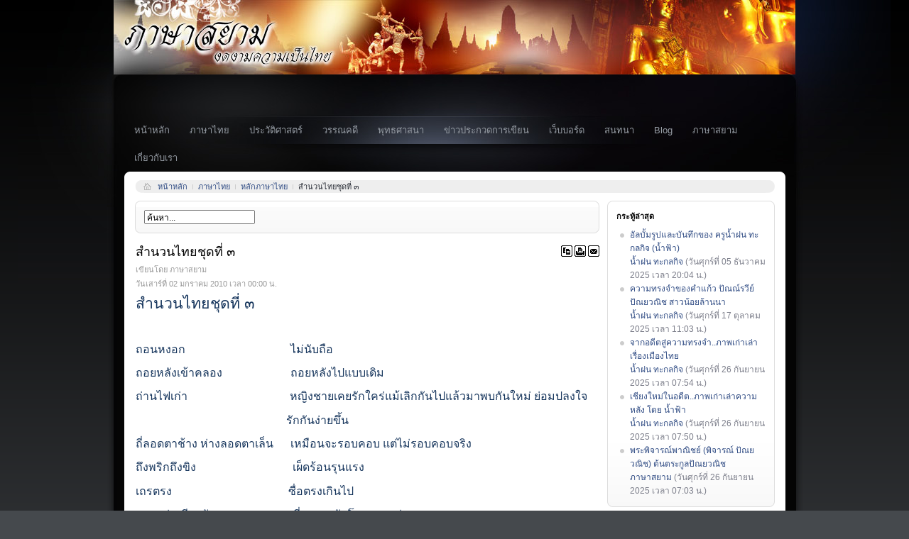

--- FILE ---
content_type: text/html; charset=utf-8
request_url: http://www.pasasiam.com/home/index.php/general/pasathai-principle/589-2010-01-02-01-33-22
body_size: 7184
content:
<!DOCTYPE html PUBLIC "-//W3C//DTD XHTML 1.0 Transitional//EN" "http://www.w3.org/TR/xhtml1/DTD/xhtml1-transitional.dtd">
<html xmlns="http://www.w3.org/1999/xhtml">
<head>
  <base href="http://www.pasasiam.com/home/index.php/general/pasathai-principle/589-2010-01-02-01-33-22" />
  <meta http-equiv="content-type" content="text/html; charset=utf-8" />
  <meta name="robots" content="index, follow" />
  <meta name="keywords" content="pasasiam, ภาษาสยาม, ประวัติศาสตร์, วรรณคดีไทย, งานเขียน,เรื่องสั้น, นวนิยาย, ไดอารี่,ข่าวประกวด , ข่าวประกวดงานเขียน" />
  <meta name="title" content="สำนวนไทยชุดที่ ๓" />
  <meta name="author" content="ภาษาสยาม" />
  <meta name="description" content="pasasiam, ภาษาสยาม, ประวัติศาสตร์, วรรณคดีไทย, งานเขียน,เรื่องสั้น, นวนิยาย, ไดอารี่ ,ข่าวประกวด , ข่าวประกวดงานเขียน" />
  <meta name="generator" content="Joomla! 1.5 - Open Source Content Management" />
  <title>สำนวนไทยชุดที่ ๓</title>
  <link href="/home/templates/gk_cuttingedge/favicon.ico" rel="shortcut icon" type="image/x-icon" />
  <link rel="stylesheet" href="/home/plugins/system/jceutilities/css/jceutilities.css?v=224" type="text/css" />
  <link rel="stylesheet" href="/home/plugins/system/jceutilities/themes/standard/css/style.css?version=224" type="text/css" />
  <script type="text/javascript" src="http://www.pasasiam.com/home/plugins/system/mediaobject/js/mediaobject-150.js"></script>
  <script type="text/javascript" src="/home/media/system/js/mootools.js"></script>
  <script type="text/javascript" src="/home/plugins/system/jceutilities/js/jceutilities.js?v=224"></script>
  <script type="text/javascript" src="/home/media/system/js/caption.js"></script>
  <script type="text/javascript">
	MediaObject.init({'flash':"9,0,124,0",'windowmedia':"5,1,52,701",'quicktime':"6,0,2,0",'realmedia':"7,0,0,0",'shockwave':"8,5,1,0"});	window.addEvent('domready', function(){window.jcepopup=new JCEUtilities({popup:{legacy:0,resize:1,icons:1,overlay:1,overlayopacity:0.8,overlaycolor:"#000000",fadespeed:500,scalespeed:500,hideobjects:1,scrollpopup:1},tooltip:{className:"tooltip",opacity:1,speed:150,position:"br",offsets:{x: 16, y: 16}},imgpath:"plugins/system/jceutilities/img",theme:"standard",themecustom:"",themepath:"plugins/system/jceutilities/themes"});});
  </script>


<link rel="shortcut icon" href="/home/images/favicon.ico" />
<link href="/home/templates/gk_cuttingedge/css/template_css.css" rel="stylesheet"  type="text/css" />
<link href="/home/templates/gk_cuttingedge/css/suckerfish.css" rel="stylesheet"  type="text/css" />
<link href="/home/templates/gk_cuttingedge/css/joomla_classes.css" rel="stylesheet"  type="text/css" />
<link href="/home/templates/gk_cuttingedge/css/gk_stuff.css" rel="stylesheet"  type="text/css" />
<!--[if IE 6]>
<link href="/home/templates/gk_cuttingedge/css/ie6_css.css" rel="stylesheet" type="text/css" />
<style type="text/css">
img { behavior: url(/home/templates/gk_cuttingedge/css/iepngfix.htc); }
a#logo {
background: none;
filter: progid:DXImageTransform.Microsoft.AlphaImageLoader(src="/home/templates/gk_cuttingedge/images/logo.png", sizingMethod="crop");}
div#topmenu ul li {
background: none;
filter: progid:DXImageTransform.Microsoft.AlphaImageLoader(src="/home/templates/gk_cuttingedge/images/arrow.png", sizingMethod="crop");}
a.readon {
background: none;
filter: progid:DXImageTransform.Microsoft.AlphaImageLoader(src="/home/templates/gk_cuttingedge/images/b_readon.png", sizingMethod="crop");}
a.readon:hover {
background: none;
filter: progid:DXImageTransform.Microsoft.AlphaImageLoader(src="/home/templates/gk_cuttingedge/images/b_readon-h.png", sizingMethod="crop");}
div#wrap-2 {
background: none;
filter: progid:DXImageTransform.Microsoft.AlphaImageLoader(src="/home/templates/gk_cuttingedge/images/p_middle.png", sizingMethod="scale");}
div#bottom {
background: none;
filter: progid:DXImageTransform.Microsoft.AlphaImageLoader(src="/home/templates/gk_cuttingedge/images/p_bottom.png", sizingMethod="image");}

</style>
<![endif]-->
<!--[if IE 7]>
<link href="/home/templates/gk_cuttingedge/css/ie7_css.css" rel="stylesheet" type="text/css" />
<![endif]-->
<script type="text/javascript" src="/home/templates/gk_cuttingedge/lib/scripts/mootools.js"></script>
<script type="text/javascript" src="/home/templates/gk_cuttingedge/lib/scripts/gk_blocksfix.js"></script>
<script type="text/javascript" src="/home/templates/gk_cuttingedge/lib/scripts/ie.js"></script>
</head>
<body id="bg">
<div id="page">
        <div id="wrap-1">
                <div id="top">
                        <a href="/home" class="nounder" id="logo"></a>
                </div>
                <div id="wrap-2" class="clearfix">
                        <div id="wrap-3">
                                <div id="wrap-4">
                                        <div id="ctop">
                                                                                                                                        </div>
                                        <div id="menu" >
                                                <div id="horiz-menu" class="nav">
                                                        <ul class="menu"><li class="item76"><a href="http://www.pasasiam.com/home/"><span>หน้าหลัก</span></a></li><li class="parent active item98"><a href="/home/index.php/general" class="topdaddy"><span>ภาษาไทย</span></a><ul><li class="item72"><a href="/home/index.php/general/readawrite"><span>การอ่านและการเขียน</span></a></li><li id="current" class="active item67"><a href="/home/index.php/general/pasathai-principle"><span>หลักภาษาไทย</span></a></li><li class="item73"><a href="/home/index.php/general/pasatha-poet"><span>การแต่งคำประพันธ์</span></a></li><li class="item69"><a href="/home/index.php/general/pasathai-useful"><span>เกร็ดความรู้</span></a></li></ul></li><li class="parent item1"><a href="/home/index.php/history" class="topdaddy"><span>ประวัติศาสตร์</span></a><ul><li class="item58"><a href="/home/index.php/history/history-sukhothai"><span>กรุงสุโขทัย</span></a></li><li class="item57"><a href="/home/index.php/history/history-ayuthaya"><span>กรุงศรีอยุธยา</span></a></li><li class="item59"><a href="/home/index.php/history/history-thonburi"><span>กรุงธนบุรี</span></a></li><li class="item60"><a href="/home/index.php/history/history-ratanakosin"><span>กรุงรัตนโกสินทร์</span></a></li><li class="item61"><a href="/home/index.php/history/history-lanna"><span>เมืองล้านนา</span></a></li><li class="item62"><a href="/home/index.php/history/history-prao"><span>เมืองพร้าว</span></a></li></ul></li><li class="parent item29"><a href="/home/index.php/literature" class="topdaddy"><span>วรรณคดี</span></a><ul><li class="item40"><a href="/home/index.php/literature/li-sukhothai"><span>สมัยสุโขทัย</span></a></li><li class="item38"><a href="/home/index.php/literature/li-ayuthaya"><span>สมัยอยุธยา</span></a></li><li class="item43"><a href="/home/index.php/literature/li-thonburi"><span>สมัยธนบุรี</span></a></li><li class="item64"><a href="/home/index.php/literature/li-ratanakosin"><span>สมัยรัตนโกสินทร์</span></a></li><li class="item65"><a href="/home/index.php/literature/li-poet"><span>กวีและนักเขียน</span></a></li><li class="item66"><a href="/home/index.php/literature/li-people"><span>บุคคลสำคัญ</span></a></li><li class="item74"><a href="/home/index.php/literature/li-general"><span>วรรณคดีทั่วไป</span></a></li></ul></li><li class="item97"><a href="/home/index.php/religion"><span>พุทธศาสนา</span></a></li><li class="parent item37"><a href="/home/index.php/main-news" class="topdaddy"><span>ข่าวประกวดการเขียน</span></a><ul><li class="item112"><a href="/home/index.php/main-news/news-writer"><span>ข่าวประกวดการเขียน</span></a></li><li class="item111"><a href="/home/index.php/main-news/news-other"><span>ข่าวประกวดอื่นๆ</span></a></li><li class="item110"><a href="/home/index.php/main-news/news-general"><span>ข่าวสารทั่วไป</span></a></li></ul></li><li class="item18"><a href="/phpbb/"><span>เว็บบอร์ด</span></a></li><li class="item100"><a href="/phpbb/chat/flashchat.php"><span>สนทนา</span></a></li><li class="item101"><a href="/home/index.php?Itemid=101&amp;option="><span>Blog</span></a></li><li class="parent item96"><a href="/home/index.php/pasasiam" class="topdaddy"><span>ภาษาสยาม</span></a><ul><li class="item70"><a href="/home/index.php/pasasiam/private"><span>ผลงานส่วนตัว</span></a></li><li class="item50"><a href="/home/index.php/pasasiam/main-novel"><span>แวดวงวรรณกรรม</span></a></li><li class="item49"><a href="/home/administrator/"><span>Administrator</span></a></li></ul></li><li class="item30"><a href="/home/index.php/about"><span>เกี่ยวกับเรา</span></a></li></ul>                                                </div>
                                                <!--menu -->
                                        </div>
                                        <div id="cont-1">
                                                <div id="cont-2" class="clearfix">
                                                        <div id="patmenu-wrap1" class="clearfix">
                                                                                                                                <div id="patmenu-wrap2">
                                                                       
                                                                        <div id="pathway">
                                                                                <span class="breadcrumbs pathway">
<a href="http://www.pasasiam.com/home/" class="pathway">หน้าหลัก</a> <img src="/home/templates/gk_cuttingedge/images/arrow.png" alt=""  /> <a href="/home/index.php/general" class="pathway">ภาษาไทย</a> <img src="/home/templates/gk_cuttingedge/images/arrow.png" alt=""  /> <a href="/home/index.php/general/pasathai-principle" class="pathway">หลักภาษาไทย</a> <img src="/home/templates/gk_cuttingedge/images/arrow.png" alt=""  /> สำนวนไทยชุดที่ ๓</span>

                                                                        </div>
                                                                 
                                                                                                                                        </div>
                                                                                                                        </div>
                                                                                                                <div id="l_w-1">
                                                                <div id="l_w-wrap" class="clearfix">
                                                                                                                                                <div id="conwrap">
                                                                                <div id="r_w1-2">
                                                                                                                                                                                                                                                                        <div id="user_position-2">
                                                                                                                                                                                                <div class="us_2-center">
                                                                                                        		<div class="module">
			<div>
				<div>
					<div>
											<form action="index.php" method="post">
	<div class="search">
		<input name="searchword" id="mod_search_searchword" maxlength="20" alt="ค้นหา" class="inputbox" type="text" size="20" value="ค้นหา..."  onblur="if(this.value=='') this.value='ค้นหา...';" onfocus="if(this.value=='ค้นหา...') this.value='';" />	</div>
	<input type="hidden" name="task"   value="search" />
	<input type="hidden" name="option" value="com_search" />
	<input type="hidden" name="Itemid" value="67" />
</form>					</div>
				</div>
			</div>
		</div>
	
                                                                                                </div>
                                                                                                                                                                                                                                                                                                                                                                                        </div>
                                                                                                                                                                                <div id="mainbody">
                                                                                                <table class="contentpaneopen">
<tr>
		<td class="contentheading" width="100%">
					สำนวนไทยชุดที่ ๓			</td>
						<td align="right" width="100%" class="buttonheading">
		<a href="/home/index.php/general/pasathai-principle/589-2010-01-02-01-33-22?format=pdf" title="PDF" onclick="window.open(this.href,'win2','status=no,toolbar=no,scrollbars=yes,titlebar=no,menubar=no,resizable=yes,width=640,height=480,directories=no,location=no'); return false;" rel="nofollow"><img src="/home/templates/gk_cuttingedge/images/pdf_button.png" alt="PDF"  /></a>		</td>
		
				<td align="right" width="100%" class="buttonheading">
		<a href="/home/index.php/general/pasathai-principle/589-2010-01-02-01-33-22?tmpl=component&amp;print=1&amp;page=" title="พิมพ์" onclick="window.open(this.href,'win2','status=no,toolbar=no,scrollbars=yes,titlebar=no,menubar=no,resizable=yes,width=640,height=480,directories=no,location=no'); return false;" rel="nofollow"><img src="/home/templates/gk_cuttingedge/images/printButton.png" alt="พิมพ์"  /></a>		</td>
		
				<td align="right" width="100%" class="buttonheading">
		<a href="/home/index.php/component/mailto/?tmpl=component&amp;link=ff8215fb0d8506ccdd64c41c007548f776ccb090" title="อีเมล" onclick="window.open(this.href,'win2','width=400,height=350,menubar=yes,resizable=yes'); return false;"><img src="/home/templates/gk_cuttingedge/images/emailButton.png" alt="อีเมล"  /></a>		</td>
					</tr>
</table>

<table class="contentpaneopen">
<tr>
	<td valign="top">
		<span class="small">
			เขียนโดย ภาษาสยาม		</span>
		&nbsp;&nbsp;
	</td>
</tr>

<tr>
	<td valign="top" class="createdate">
		วันเสาร์ที่ 02 มกราคม  2010 เวลา 00:00 น.	</td>
</tr>


<tr>
<td valign="top">
<p class="MsoNormal" style="margin: 0cm 0cm 10pt; mso-line-height-alt: 15.6pt"><span style="font-family: ; color: #17365d; font-size: 16pt">สำนวนไทยชุดที่ ๓</span></p>
<p class="MsoNormal" style="line-height: 15.6pt; margin: 0cm 0cm 10pt"><span new="New" style="font-family: ; color: #17365d; font-size: 12pt">&nbsp;</span></p>
<p class="MsoNormal" style="line-height: 15.6pt; margin: 0cm 0cm 10pt"><span style="font-family: ; color: #17365d; font-size: 12pt">ถอนหงอก<span style="mso-tab-count: 4">&nbsp;&nbsp;&nbsp;&nbsp;&nbsp;&nbsp;&nbsp;&nbsp;&nbsp;&nbsp;&nbsp;&nbsp;&nbsp;&nbsp;&nbsp;&nbsp;&nbsp;&nbsp;&nbsp;&nbsp;&nbsp;&nbsp;&nbsp;&nbsp;&nbsp;&nbsp;&nbsp;&nbsp;&nbsp;&nbsp;&nbsp;&nbsp;&nbsp;&nbsp;&nbsp; &nbsp;</span>ไม่นับถือ</span></p>
<p class="MsoNormal" style="line-height: 15.6pt; margin: 0cm 0cm 10pt"><span style="font-family: ; color: #17365d; font-size: 12pt">ถอยหลังเข้าคลอง<span style="mso-tab-count: 3">&nbsp;&nbsp;&nbsp;&nbsp;&nbsp;&nbsp;&nbsp;&nbsp;&nbsp;&nbsp;&nbsp;&nbsp;&nbsp;&nbsp;&nbsp;&nbsp;&nbsp;&nbsp;&nbsp;&nbsp;&nbsp;&nbsp;&nbsp; </span>ถอยหลังไปแบบเดิม</span></p>
<p class="MsoNormal" style="line-height: 15.6pt; margin: 0cm 0cm 10pt"><span style="font-family: ; color: #17365d; font-size: 12pt">ถ่านไฟเก่า<span style="mso-tab-count: 4">&nbsp;&nbsp;&nbsp;&nbsp;&nbsp;&nbsp;&nbsp;&nbsp;&nbsp;&nbsp;&nbsp;&nbsp;&nbsp;&nbsp;&nbsp;&nbsp;&nbsp;&nbsp;&nbsp;&nbsp;&nbsp;&nbsp;&nbsp;&nbsp;&nbsp;&nbsp;&nbsp;&nbsp;&nbsp;&nbsp;&nbsp;&nbsp;&nbsp;&nbsp; &nbsp;</span>หญิงชายเคยรักใคร่แม้เลิกกันไปแล้วมาพบกันใหม่ ย่อมปลงใจ</span></p>
<p class="MsoNormal" style="line-height: 15.6pt; margin: 0cm 0cm 10pt"><span style="font-family: ; color: #17365d; font-size: 12pt"><span style="mso-spacerun: yes">&nbsp;&nbsp;&nbsp;&nbsp;&nbsp;&nbsp;&nbsp;&nbsp;&nbsp;&nbsp;&nbsp;&nbsp;&nbsp;&nbsp;&nbsp;&nbsp;&nbsp;&nbsp;&nbsp;&nbsp;&nbsp;&nbsp;&nbsp;&nbsp;&nbsp;&nbsp;&nbsp;&nbsp;&nbsp;&nbsp;&nbsp;&nbsp;&nbsp;&nbsp;&nbsp;&nbsp;&nbsp;&nbsp;&nbsp;</span><span style="mso-tab-count: 1">&nbsp;&nbsp;&nbsp;&nbsp;&nbsp;&nbsp;&nbsp;&nbsp;&nbsp;&nbsp;&nbsp; &nbsp; </span>รักกันง่ายขึ้น</span></p>
<p class="MsoNormal" style="line-height: 15.6pt; margin: 0cm 0cm 10pt"><span style="font-family: ; color: #17365d; font-size: 12pt">ถี่ลอดตาช้าง ห่างลอดตาเล็น<span style="mso-tab-count: 2">&nbsp;&nbsp;&nbsp;&nbsp;&nbsp;&nbsp;</span>เหมือนจะรอบคอบ แต่ไม่รอบคอบจริง</span></p>
<p class="MsoNormal" style="line-height: 15.6pt; margin: 0cm 0cm 10pt"><span style="font-family: ; color: #17365d; font-size: 12pt">ถึงพริกถึงขิง<span style="mso-tab-count: 4">&nbsp;&nbsp;&nbsp;&nbsp;&nbsp;&nbsp;&nbsp;&nbsp;&nbsp;&nbsp;&nbsp;&nbsp;&nbsp;&nbsp;&nbsp;&nbsp;&nbsp;&nbsp;&nbsp;&nbsp;&nbsp;&nbsp;&nbsp;&nbsp;&nbsp;&nbsp;&nbsp;&nbsp;&nbsp;&nbsp;&nbsp;&nbsp; &nbsp;</span>เผ็ดร้อนรุนแรง</span></p>
<p class="MsoNormal" style="line-height: 15.6pt; margin: 0cm 0cm 10pt"><span style="font-family: ; color: #17365d; font-size: 12pt">เถรตรง<span style="mso-tab-count: 5">&nbsp;&nbsp;&nbsp;&nbsp;&nbsp;&nbsp;&nbsp;&nbsp;&nbsp;&nbsp;&nbsp;&nbsp;&nbsp;&nbsp;&nbsp;&nbsp;&nbsp;&nbsp;&nbsp;&nbsp;&nbsp;&nbsp;&nbsp;&nbsp;&nbsp;&nbsp;&nbsp;&nbsp;&nbsp;&nbsp;&nbsp;&nbsp;&nbsp;&nbsp;&nbsp;&nbsp;&nbsp;&nbsp;&nbsp;&nbsp; </span>ซื่อตรงเกินไป</span></p>
<p class="MsoNormal" style="line-height: 15.6pt; margin: 0cm 0cm 10pt"><span style="font-family: ; color: #17365d; font-size: 12pt">ทองแผ่นเดียวกัน<span style="mso-tab-count: 3">&nbsp;&nbsp;&nbsp;&nbsp;&nbsp;&nbsp;&nbsp;&nbsp;&nbsp;&nbsp;&nbsp;&nbsp;&nbsp;&nbsp;&nbsp;&nbsp;&nbsp;&nbsp;&nbsp;&nbsp;&nbsp;&nbsp;&nbsp;&nbsp;&nbsp; </span>เกี่ยวดองกันโดยการแต่งงาน</span></p>
<p class="MsoNormal" style="line-height: 15.6pt; margin: 0cm 0cm 10pt"><span style="font-family: ; color: #17365d; font-size: 12pt">ทองไม่รู้ร้อน<span style="mso-tab-count: 4">&nbsp;&nbsp;&nbsp;&nbsp;&nbsp;&nbsp;&nbsp;&nbsp;&nbsp;&nbsp;&nbsp;&nbsp;&nbsp;&nbsp;&nbsp;&nbsp;&nbsp;&nbsp;&nbsp;&nbsp;&nbsp;&nbsp;&nbsp;&nbsp;&nbsp;&nbsp;&nbsp;&nbsp;&nbsp;&nbsp;&nbsp; </span>เฉยเมย</span></p>
<p class="MsoNormal" style="line-height: 15.6pt; margin: 0cm 0cm 10pt"><span style="font-family: ; color: #17365d; font-size: 12pt">ทั้งขึ้นทั้งล่อง<span style="mso-tab-count: 4">&nbsp;&nbsp;&nbsp;&nbsp;&nbsp;&nbsp;&nbsp;&nbsp;&nbsp;&nbsp;&nbsp;&nbsp;&nbsp;&nbsp;&nbsp;&nbsp;&nbsp;&nbsp;&nbsp;&nbsp;&nbsp;&nbsp;&nbsp;&nbsp;&nbsp;&nbsp;&nbsp;&nbsp;&nbsp;&nbsp; </span>มีความเกี่ยวข้องกันเสมอ</span></p>
<p class="MsoNormal" style="line-height: 15.6pt; margin: 0cm 0cm 10pt"><span style="font-family: ; color: #17365d; font-size: 12pt">แทงใจดำ<span style="mso-tab-count: 4">&nbsp;&nbsp;&nbsp;&nbsp;&nbsp;&nbsp;&nbsp;&nbsp;&nbsp;&nbsp;&nbsp;&nbsp;&nbsp;&nbsp;&nbsp;&nbsp;&nbsp;&nbsp;&nbsp;&nbsp;&nbsp;&nbsp;&nbsp;&nbsp;&nbsp;&nbsp;&nbsp;&nbsp;&nbsp;&nbsp;&nbsp;&nbsp;&nbsp;&nbsp;&nbsp;&nbsp; </span>พูดตรงใจผู้ฟัง</span></p>
<p class="MsoNormal" style="line-height: 15.6pt; margin: 0cm 0cm 10pt"><span style="font-family: ; color: #17365d; font-size: 12pt">นกต่อ<span style="mso-tab-count: 5">&nbsp;&nbsp;&nbsp;&nbsp;&nbsp;&nbsp;&nbsp;&nbsp;&nbsp;&nbsp;&nbsp;&nbsp;&nbsp;&nbsp;&nbsp;&nbsp;&nbsp;&nbsp;&nbsp;&nbsp;&nbsp;&nbsp;&nbsp;&nbsp;&nbsp;&nbsp;&nbsp;&nbsp;&nbsp;&nbsp;&nbsp;&nbsp;&nbsp;&nbsp;&nbsp;&nbsp;&nbsp;&nbsp;&nbsp;&nbsp;&nbsp; &nbsp;</span>คนที่ทำหน้าที่ติดต่อ</span></p>
<p class="MsoNormal" style="line-height: 15.6pt; margin: 0cm 0cm 10pt"><span style="font-family: ; color: #17365d; font-size: 12pt">นกรู้<span style="mso-tab-count: 5">&nbsp;&nbsp;&nbsp;&nbsp;&nbsp;&nbsp;&nbsp;&nbsp;&nbsp;&nbsp;&nbsp;&nbsp;&nbsp;&nbsp;&nbsp;&nbsp;&nbsp;&nbsp;&nbsp;&nbsp;&nbsp;&nbsp;&nbsp;&nbsp;&nbsp;&nbsp;&nbsp;&nbsp;&nbsp;&nbsp;&nbsp;&nbsp;&nbsp;&nbsp;&nbsp;&nbsp;&nbsp;&nbsp;&nbsp;&nbsp;&nbsp;&nbsp;&nbsp;&nbsp;&nbsp; </span>ผู้มีไหวพริบรู้เท่าทัน</span></p>
<p class="MsoNormal" style="line-height: 15.6pt; margin: 0cm 0cm 10pt"><span style="font-family: ; color: #17365d; font-size: 12pt">นกสองหัว<span style="mso-tab-count: 4">&nbsp;&nbsp;&nbsp;&nbsp;&nbsp;&nbsp;&nbsp;&nbsp;&nbsp;&nbsp;&nbsp;&nbsp;&nbsp;&nbsp;&nbsp;&nbsp;&nbsp;&nbsp;&nbsp;&nbsp;&nbsp;&nbsp;&nbsp;&nbsp;&nbsp;&nbsp;&nbsp;&nbsp;&nbsp;&nbsp;&nbsp;&nbsp;&nbsp;&nbsp; &nbsp;</span>ผู้ที่ฝักใฝ่เข้าด้วยสองฝ่าย</span></p>
<p class="MsoNormal" style="line-height: 15.6pt; margin: 0cm 0cm 10pt"><span style="font-family: ; color: #17365d; font-size: 12pt">น้ำขึ้นให้รีบตัก<span style="mso-tab-count: 4">&nbsp;&nbsp;&nbsp;&nbsp;&nbsp;&nbsp;&nbsp;&nbsp;&nbsp;&nbsp;&nbsp;&nbsp;&nbsp;&nbsp;&nbsp;&nbsp;&nbsp;&nbsp;&nbsp;&nbsp;&nbsp;&nbsp;&nbsp;&nbsp;&nbsp;&nbsp;&nbsp;&nbsp;&nbsp; </span>มีโอกาสดีให้รีบทำ</span></p>
<p class="MsoNormal" style="line-height: 15.6pt; margin: 0cm 0cm 10pt"><span style="font-family: ; color: #17365d; font-size: 12pt">น้ำเชี่ยวอย่าขวางเรือ<span style="mso-tab-count: 3">&nbsp;&nbsp;&nbsp;&nbsp;&nbsp;&nbsp;&nbsp;&nbsp;&nbsp;&nbsp;&nbsp;&nbsp;&nbsp;&nbsp;&nbsp;&nbsp;&nbsp;&nbsp;&nbsp;</span>อย่าขัดขวางผู้มีอำนาจ</span></p>
<p class="MsoNormal" style="line-height: 15.6pt; margin: 0cm 0cm 10pt"><span style="font-family: ; color: #17365d; font-size: 12pt">น้ำตาตกใน<span style="mso-tab-count: 4">&nbsp;&nbsp;&nbsp;&nbsp;&nbsp;&nbsp;&nbsp;&nbsp;&nbsp;&nbsp;&nbsp;&nbsp;&nbsp;&nbsp;&nbsp;&nbsp;&nbsp;&nbsp;&nbsp;&nbsp;&nbsp;&nbsp;&nbsp;&nbsp;&nbsp;&nbsp;&nbsp;&nbsp;&nbsp;&nbsp;&nbsp;&nbsp;&nbsp; </span>เศร้าเสียใจอย่างมาก</span></p>
<p class="MsoNormal" style="line-height: 15.6pt; margin: 0cm 0cm 10pt"><span style="font-family: ; color: #17365d; font-size: 12pt">น้ำท่วมปาก<span style="mso-tab-count: 4">&nbsp;&nbsp;&nbsp;&nbsp;&nbsp;&nbsp;&nbsp;&nbsp;&nbsp;&nbsp;&nbsp;&nbsp;&nbsp;&nbsp;&nbsp;&nbsp;&nbsp;&nbsp;&nbsp;&nbsp;&nbsp;&nbsp;&nbsp;&nbsp;&nbsp;&nbsp;&nbsp;&nbsp;&nbsp;&nbsp;&nbsp;&nbsp;&nbsp; </span>พูดไม่ออก</span></p>
<p class="MsoNormal" style="line-height: 15.6pt; margin: 0cm 0cm 10pt"><span style="font-family: ; color: #17365d; font-size: 12pt">น้ำนิ่งไหลลึก<span style="mso-tab-count: 4">&nbsp;&nbsp;&nbsp;&nbsp;&nbsp;&nbsp;&nbsp;&nbsp;&nbsp;&nbsp;&nbsp;&nbsp;&nbsp;&nbsp;&nbsp;&nbsp;&nbsp;&nbsp;&nbsp;&nbsp;&nbsp;&nbsp;&nbsp;&nbsp;&nbsp;&nbsp;&nbsp;&nbsp;&nbsp;&nbsp; </span>คนที่ท่าทางหงิมๆแต่มีความคิดลึกซึ้ง</span></p>
<p class="MsoNormal" style="line-height: 15.6pt; margin: 0cm 0cm 10pt"><span style="font-family: ; color: #17365d; font-size: 12pt">น้ำบ่อน้อย<span style="mso-tab-count: 4">&nbsp;&nbsp;&nbsp;&nbsp;&nbsp;&nbsp;&nbsp;&nbsp;&nbsp;&nbsp;&nbsp;&nbsp;&nbsp;&nbsp;&nbsp;&nbsp;&nbsp;&nbsp;&nbsp;&nbsp;&nbsp;&nbsp;&nbsp;&nbsp;&nbsp;&nbsp;&nbsp;&nbsp;&nbsp;&nbsp;&nbsp;&nbsp;&nbsp;&nbsp;&nbsp; </span>น้ำลาย</span></p>
<p class="MsoNormal" style="line-height: 15.6pt; margin: 0cm 0cm 10pt"><span style="font-family: ; color: #17365d; font-size: 12pt">น้ำลดตอผุด<span style="mso-tab-count: 4">&nbsp;&nbsp;&nbsp;&nbsp;&nbsp;&nbsp;&nbsp;&nbsp;&nbsp;&nbsp;&nbsp;&nbsp;&nbsp;&nbsp;&nbsp;&nbsp;&nbsp;&nbsp;&nbsp;&nbsp;&nbsp;&nbsp;&nbsp;&nbsp;&nbsp;&nbsp;&nbsp;&nbsp;&nbsp;&nbsp;&nbsp;&nbsp;&nbsp;</span>เมื่อหมดอำนาจ ความชั่วที่ทำไว้ก็ปรากฏ</span></p>
<p class="MsoNormal" style="line-height: 15.6pt; margin: 0cm 0cm 10pt"><span style="font-family: ; color: #17365d; font-size: 12pt">บัวไม่ช้ำน้ำไม่ขุ่น<span style="mso-tab-count: 3">&nbsp;&nbsp;&nbsp;&nbsp;&nbsp;&nbsp;&nbsp;&nbsp;&nbsp;&nbsp;&nbsp;&nbsp;&nbsp;&nbsp;&nbsp;&nbsp;&nbsp;&nbsp;&nbsp;&nbsp;&nbsp;&nbsp;&nbsp;&nbsp; </span>รู้จักผ่อนปรนเข้าหากัน</span></p>
<p class="MsoNormal" style="line-height: 15.6pt; margin: 0cm 0cm 10pt"><span style="font-family: ; color: #17365d; font-size: 12pt">บ่างช่างยุ<span style="mso-tab-count: 4">&nbsp;&nbsp;&nbsp;&nbsp;&nbsp;&nbsp;&nbsp;&nbsp;&nbsp;&nbsp;&nbsp;&nbsp;&nbsp;&nbsp;&nbsp;&nbsp;&nbsp;&nbsp;&nbsp;&nbsp;&nbsp;&nbsp;&nbsp;&nbsp;&nbsp;&nbsp;&nbsp;&nbsp;&nbsp;&nbsp;&nbsp;&nbsp;&nbsp;&nbsp;&nbsp;&nbsp; </span>ผู้ที่ชอบพูดส่อเสียด ยุแยง</span></p>
<p class="MsoNormal" style="line-height: 15.6pt; margin: 0cm 0cm 10pt"><span style="font-family: ; color: #17365d; font-size: 12pt">บ้าหอบฟาง<span style="mso-tab-count: 4">&nbsp;&nbsp;&nbsp;&nbsp;&nbsp;&nbsp;&nbsp;&nbsp;&nbsp;&nbsp;&nbsp;&nbsp;&nbsp;&nbsp;&nbsp;&nbsp;&nbsp;&nbsp;&nbsp;&nbsp;&nbsp;&nbsp;&nbsp;&nbsp;&nbsp;&nbsp;&nbsp;&nbsp;&nbsp;&nbsp;&nbsp; &nbsp; </span>บ้าสมบัติ อาการหอบหิ้วของพะรุงพะรัง</span></p>
<p class="MsoNormal" style="line-height: 15.6pt; margin: 0cm 0cm 10pt"><span style="font-family: ; color: #17365d; font-size: 12pt">บุกป่าฝ่าดง<span style="mso-tab-count: 4">&nbsp;&nbsp;&nbsp;&nbsp;&nbsp;&nbsp;&nbsp;&nbsp;&nbsp;&nbsp;&nbsp;&nbsp;&nbsp;&nbsp;&nbsp;&nbsp;&nbsp;&nbsp;&nbsp;&nbsp;&nbsp;&nbsp;&nbsp;&nbsp;&nbsp;&nbsp;&nbsp;&nbsp;&nbsp;&nbsp;&nbsp;&nbsp;&nbsp;&nbsp; </span>พยายามฝ่าฟันอุปสรรค</span></p>
<p class="MsoNormal" style="line-height: 15.6pt; margin: 0cm 0cm 10pt"><span style="font-family: ; color: #17365d; font-size: 12pt">ปลาข้องเดียวกัน<span style="mso-tab-count: 3">&nbsp;&nbsp;&nbsp;&nbsp;&nbsp;&nbsp;&nbsp;&nbsp;&nbsp;&nbsp;&nbsp;&nbsp;&nbsp;&nbsp;&nbsp;&nbsp;&nbsp;&nbsp;&nbsp;&nbsp;&nbsp;&nbsp;&nbsp;&nbsp;&nbsp; </span>พวกเดียวกัน</span></p>
<p class="MsoNormal" style="line-height: 15.6pt; margin: 0cm 0cm 10pt"><span style="font-family: ; color: #17365d; font-size: 12pt">ปัญญาแค่หางอึ่ง <span style="mso-tab-count: 3">&nbsp;&nbsp;&nbsp;&nbsp;&nbsp;&nbsp;&nbsp;&nbsp;&nbsp;&nbsp;&nbsp;&nbsp;&nbsp;&nbsp;&nbsp;&nbsp;&nbsp;&nbsp;&nbsp;&nbsp;&nbsp;&nbsp;&nbsp;&nbsp; </span>ความรู้น้อย<span style="mso-spacerun: yes">&nbsp; </span>โง่</span></p>
<p class="MsoNormal" style="line-height: 15.6pt; margin: 0cm 0cm 10pt"><span style="font-family: ; color: #17365d; font-size: 12pt">ปากไม่สิ้นกลิ่นน้ำนม<span style="mso-tab-count: 3">&nbsp;&nbsp;&nbsp;&nbsp;&nbsp;&nbsp;&nbsp;&nbsp;&nbsp;&nbsp;&nbsp;&nbsp;&nbsp;&nbsp;&nbsp;&nbsp;&nbsp;&nbsp;&nbsp;&nbsp;</span>ยังเด็ก</span></p>
<p class="MsoNormal" style="line-height: 15.6pt; margin: 0cm 0cm 10pt"><span style="font-family: ; color: #17365d; font-size: 12pt">ปากว่าตาขยิบ<span style="mso-tab-count: 4">&nbsp;&nbsp;&nbsp;&nbsp;&nbsp;&nbsp;&nbsp;&nbsp;&nbsp;&nbsp;&nbsp;&nbsp;&nbsp;&nbsp;&nbsp;&nbsp;&nbsp;&nbsp;&nbsp;&nbsp;&nbsp;&nbsp;&nbsp;&nbsp;&nbsp;&nbsp;&nbsp;&nbsp;&nbsp; </span>พูดอย่างทำอีกอย่าง</span></p>
<p class="MsoNormal" style="line-height: 15.6pt; margin: 0cm 0cm 10pt"><span style="font-family: ; color: #17365d; font-size: 12pt">ปิ้งปลาประชดแมว<span style="mso-tab-count: 3">&nbsp;&nbsp;&nbsp;&nbsp;&nbsp;&nbsp;&nbsp;&nbsp;&nbsp;&nbsp;&nbsp;&nbsp;&nbsp;&nbsp;&nbsp;&nbsp;&nbsp;&nbsp;&nbsp;&nbsp;&nbsp;&nbsp;&nbsp;</span>ทำประชดแดกดัน</span></p>
<p class="MsoNormal" style="line-height: 15.6pt; margin: 0cm 0cm 10pt"><span style="font-family: ; color: #17365d; font-size: 12pt">ปีกกล้าขาแข็ง<span style="mso-tab-count: 4">&nbsp;&nbsp;&nbsp;&nbsp;&nbsp;&nbsp;&nbsp;&nbsp;&nbsp;&nbsp;&nbsp;&nbsp;&nbsp;&nbsp;&nbsp;&nbsp;&nbsp;&nbsp;&nbsp;&nbsp;&nbsp;&nbsp;&nbsp;&nbsp;&nbsp;&nbsp;&nbsp;&nbsp; </span>พึ่งตนเองได้</span></p>
<p class="MsoNormal" style="line-height: 15.6pt; margin: 0cm 0cm 10pt"><span style="font-family: ; color: #17365d; font-size: 12pt">เป็นปี่เป็นขลุ่ย<span style="mso-tab-count: 4">&nbsp;&nbsp;&nbsp;&nbsp;&nbsp;&nbsp;&nbsp;&nbsp;&nbsp;&nbsp;&nbsp;&nbsp;&nbsp;&nbsp;&nbsp;&nbsp;&nbsp;&nbsp;&nbsp;&nbsp;&nbsp;&nbsp;&nbsp;&nbsp;&nbsp;&nbsp;&nbsp;&nbsp;&nbsp; </span>ถูกคอกัน</span></p>
<p class="MsoNormal" style="line-height: 15.6pt; margin: 0cm 0cm 10pt"><span style="font-family: ; color: #17365d; font-size: 12pt">ผักชีโรยหน้า<span style="mso-tab-count: 4">&nbsp;&nbsp;&nbsp;&nbsp;&nbsp;&nbsp;&nbsp;&nbsp;&nbsp;&nbsp;&nbsp;&nbsp;&nbsp;&nbsp;&nbsp;&nbsp;&nbsp;&nbsp;&nbsp;&nbsp;&nbsp;&nbsp;&nbsp;&nbsp;&nbsp;&nbsp;&nbsp;&nbsp;&nbsp;&nbsp; &nbsp;</span>ทำความดีเพียงผิวเผิน</span></p>
<p class="MsoNormal" style="line-height: 15.6pt; margin: 0cm 0cm 10pt"><span style="font-family: ; color: #17365d; font-size: 12pt">ผัดวันประกันพรุ่ง<span style="mso-tab-count: 3">&nbsp;&nbsp;&nbsp;&nbsp;&nbsp;&nbsp;&nbsp;&nbsp;&nbsp;&nbsp;&nbsp;&nbsp;&nbsp;&nbsp;&nbsp;&nbsp;&nbsp;&nbsp;&nbsp;&nbsp;&nbsp;&nbsp;&nbsp;&nbsp;&nbsp; </span>เลื่อนเวลาครั้งแล้วครั้งเล่า</span></p>
<p class="MsoNormal" style="line-height: 15.6pt; margin: 0cm 0cm 10pt"><span style="font-family: ; color: #17365d; font-size: 12pt">ผัวหาบเมียคอน<span style="mso-tab-count: 3">&nbsp;&nbsp;&nbsp;&nbsp;&nbsp;&nbsp;&nbsp;&nbsp;&nbsp;&nbsp;&nbsp;&nbsp;&nbsp;&nbsp;&nbsp;&nbsp;&nbsp;&nbsp;&nbsp;&nbsp;&nbsp;&nbsp;&nbsp;&nbsp;&nbsp;&nbsp;&nbsp;</span>ช่วยกันทำมาหากิน</span></p>
<p class="MsoNormal" style="line-height: 15.6pt; margin: 0cm 0cm 10pt"><span style="font-family: ; color: #17365d; font-size: 12pt">แผลเก่า<span style="mso-tab-count: 4">&nbsp;&nbsp;&nbsp;&nbsp;&nbsp;&nbsp;&nbsp;&nbsp;&nbsp;&nbsp;&nbsp;&nbsp;&nbsp;&nbsp;&nbsp;&nbsp;&nbsp;&nbsp;&nbsp;&nbsp;&nbsp;&nbsp;&nbsp;&nbsp;&nbsp;&nbsp;&nbsp;&nbsp;&nbsp;&nbsp;&nbsp;&nbsp;&nbsp;&nbsp;&nbsp;&nbsp;&nbsp; &nbsp;</span>ความเจ็บช้ำที่ฝังใจไม่รู้ลืม</span></p>
<p class="MsoNormal" style="line-height: 15.6pt; margin: 0cm 0cm 10pt"><span style="font-family: ; color: #17365d; font-size: 12pt">ฝนตกขี้หมูไหล<span style="mso-tab-count: 3">&nbsp;&nbsp;&nbsp;&nbsp;&nbsp;&nbsp;&nbsp;&nbsp;&nbsp;&nbsp;&nbsp;&nbsp;&nbsp;&nbsp;&nbsp;&nbsp;&nbsp;&nbsp;&nbsp;&nbsp;&nbsp;&nbsp;&nbsp;&nbsp;&nbsp;&nbsp;&nbsp; </span>พลอยเหลวไหลไปด้วยกัน</span></p>
<p class="MsoNormal" style="line-height: 15.6pt; margin: 0cm 0cm 10pt"><span style="font-family: ; color: #17365d; font-size: 12pt">ฝากผีฝากไข้<span style="mso-tab-count: 4">&nbsp;&nbsp;&nbsp;&nbsp;&nbsp;&nbsp;&nbsp;&nbsp;&nbsp;&nbsp;&nbsp;&nbsp;&nbsp;&nbsp;&nbsp;&nbsp;&nbsp;&nbsp;&nbsp;&nbsp;&nbsp;&nbsp;&nbsp;&nbsp;&nbsp;&nbsp;&nbsp;&nbsp;&nbsp;&nbsp; </span>ขอยึดเป็นที่พึ่งจนวันตาย</span></p>
<p class="MsoNormal" style="line-height: 15.6pt; margin: 0cm 0cm 10pt"><span style="font-family: ; color: #17365d; font-size: 12pt">พบไม้งามเมื่อขวานบิ่น<span style="mso-tab-count: 3">&nbsp;&nbsp;&nbsp;&nbsp;&nbsp;&nbsp;&nbsp;&nbsp;&nbsp;&nbsp;&nbsp;&nbsp;&nbsp;&nbsp;&nbsp; </span>พบหญิงสาวต้องใจเมื่อแก่</span></p>
<p class="MsoNormal" style="line-height: 15.6pt; margin: 0cm 0cm 10pt"><span style="font-family: ; color: #17365d; font-size: 12pt">พระอิฐพระปูน<span style="mso-tab-count: 4">&nbsp;&nbsp;&nbsp;&nbsp;&nbsp;&nbsp;&nbsp;&nbsp;&nbsp;&nbsp;&nbsp;&nbsp;&nbsp;&nbsp;&nbsp;&nbsp;&nbsp;&nbsp;&nbsp;&nbsp;&nbsp;&nbsp;&nbsp;&nbsp;&nbsp;&nbsp;&nbsp;&nbsp;&nbsp; </span>นิ่งเฉย</span></p>
<p class="MsoNormal" style="line-height: 15.6pt; margin: 0cm 0cm 10pt"><span style="font-family: ; color: #17365d; font-size: 12pt">พ่อพวงมาลัย<span style="mso-tab-count: 4">&nbsp;&nbsp;&nbsp;&nbsp;&nbsp;&nbsp;&nbsp;&nbsp;&nbsp;&nbsp;&nbsp;&nbsp;&nbsp;&nbsp;&nbsp;&nbsp;&nbsp;&nbsp;&nbsp;&nbsp;&nbsp;&nbsp;&nbsp;&nbsp;&nbsp;&nbsp;&nbsp;&nbsp;&nbsp;&nbsp; </span>ชายที่ปล่อยชีวิตตามสบาย</span></p>
<p class="MsoNormal" style="line-height: 15.6pt; margin: 0cm 0cm 10pt"><span style="font-family: ; color: #17365d; font-size: 12pt">พายเรือทวนน้ำ<span style="mso-tab-count: 3">&nbsp;&nbsp;&nbsp;&nbsp;&nbsp;&nbsp;&nbsp;&nbsp;&nbsp;&nbsp;&nbsp;&nbsp;&nbsp;&nbsp;&nbsp;&nbsp;&nbsp;&nbsp;&nbsp;&nbsp;&nbsp;&nbsp;&nbsp;&nbsp;&nbsp;&nbsp;&nbsp;&nbsp;</span>ทำด้วยความลำบาก</span></p>
<p class="MsoNormal" style="line-height: 15.6pt; margin: 0cm 0cm 10pt"><span style="font-family: ; color: #17365d; font-size: 12pt">พูดอย่างมะนาวไม่มีน้ำ<span style="mso-tab-count: 2">&nbsp;&nbsp;&nbsp;&nbsp;&nbsp;&nbsp;&nbsp;&nbsp;&nbsp;&nbsp;&nbsp;&nbsp;&nbsp;&nbsp;&nbsp;&nbsp;</span>พูดห้วนๆ</span></p>
<p class="MsoNormal" style="line-height: 15.6pt; margin: 0cm 0cm 10pt"><span style="font-family: ; color: #17365d; font-size: 12pt">ไฟสุมขอน<span style="mso-tab-count: 4">&nbsp;&nbsp;&nbsp;&nbsp;&nbsp;&nbsp;&nbsp;&nbsp;&nbsp;&nbsp;&nbsp;&nbsp;&nbsp;&nbsp;&nbsp;&nbsp;&nbsp;&nbsp;&nbsp;&nbsp;&nbsp;&nbsp;&nbsp;&nbsp;&nbsp;&nbsp;&nbsp;&nbsp;&nbsp;&nbsp;&nbsp;&nbsp;&nbsp;&nbsp;&nbsp;</span>อาการร้อนรุ่มในใจ</span></p>
<p class="MsoNormal" style="line-height: 15.6pt; margin: 0cm 0cm 10pt"><span style="font-family: ; color: #17365d; font-size: 12pt">มะพร้าวตื่นดก<span style="mso-tab-count: 4">&nbsp;&nbsp;&nbsp;&nbsp;&nbsp;&nbsp;&nbsp;&nbsp;&nbsp;&nbsp;&nbsp;&nbsp;&nbsp;&nbsp;&nbsp;&nbsp;&nbsp;&nbsp;&nbsp;&nbsp;&nbsp;&nbsp;&nbsp;&nbsp;&nbsp;&nbsp;&nbsp;&nbsp;&nbsp;&nbsp;</span>เห่อ</span></p>
<p class="MsoNormal" style="line-height: 15.6pt; margin: 0cm 0cm 10pt"><span style="font-family: ; color: #17365d; font-size: 12pt">มากหมอมากความ<span style="mso-tab-count: 3">&nbsp;&nbsp;&nbsp;&nbsp;&nbsp;&nbsp;&nbsp;&nbsp;&nbsp;&nbsp;&nbsp;&nbsp;&nbsp;&nbsp;&nbsp;&nbsp;&nbsp;&nbsp;&nbsp;&nbsp;&nbsp;&nbsp;</span>คนมากเรื่อง</span></p>
<p class="MsoNormal" style="line-height: 15.6pt; margin: 0cm 0cm 10pt"><span style="font-family: ; color: #17365d; font-size: 12pt">ม้าดีดกะโหลก<span style="mso-tab-count: 4">&nbsp;&nbsp;&nbsp;&nbsp;&nbsp;&nbsp;&nbsp;&nbsp;&nbsp;&nbsp;&nbsp;&nbsp;&nbsp;&nbsp;&nbsp;&nbsp;&nbsp;&nbsp;&nbsp;&nbsp;&nbsp;&nbsp;&nbsp;&nbsp;&nbsp;&nbsp;&nbsp;&nbsp; &nbsp;</span>กิริยาไม่เรียบร้อย</span></p>
<p class="MsoNormal" style="line-height: 15.6pt; margin: 0cm 0cm 10pt"><span style="font-family: ; color: #17365d; font-size: 12pt">มาเหนือเมฆ<span style="mso-tab-count: 4">&nbsp;&nbsp;&nbsp;&nbsp;&nbsp;&nbsp;&nbsp;&nbsp;&nbsp;&nbsp;&nbsp;&nbsp;&nbsp;&nbsp;&nbsp;&nbsp;&nbsp;&nbsp;&nbsp;&nbsp;&nbsp;&nbsp;&nbsp;&nbsp;&nbsp;&nbsp;&nbsp;&nbsp;&nbsp;&nbsp;&nbsp;&nbsp; </span>มีความคิดชั้นเชิงเหนือผู้อื่น</span></p>
<p class="MsoNormal" style="line-height: 15.6pt; margin: 0cm 0cm 10pt"><span style="font-family: ; color: #17365d; font-size: 12pt">มีหน้ามีตา<span style="mso-tab-count: 4">&nbsp;&nbsp;&nbsp;&nbsp;&nbsp;&nbsp;&nbsp;&nbsp;&nbsp;&nbsp;&nbsp;&nbsp;&nbsp;&nbsp;&nbsp;&nbsp;&nbsp;&nbsp;&nbsp;&nbsp;&nbsp;&nbsp;&nbsp;&nbsp;&nbsp;&nbsp;&nbsp;&nbsp;&nbsp;&nbsp;&nbsp;&nbsp;&nbsp;&nbsp;&nbsp;&nbsp; </span>มีคนนับถือ</span></p>
<p class="MsoNormal" style="line-height: 15.6pt; margin: 0cm 0cm 10pt"><span style="font-family: ; color: #17365d; font-size: 12pt">แม่กระชังหน้าใหญ่<span style="mso-tab-count: 2">&nbsp;&nbsp;&nbsp;&nbsp;&nbsp;&nbsp;&nbsp;&nbsp;&nbsp;&nbsp;&nbsp;&nbsp;&nbsp; </span><span style="mso-tab-count: 1">&nbsp;&nbsp;&nbsp;&nbsp;&nbsp;&nbsp;&nbsp;&nbsp;&nbsp; </span>คนที่ชอบออกหน้าเป็นหัวเรือใหญ่</span></p>
<p class="MsoNormal" style="line-height: 15.6pt; margin: 0cm 0cm 10pt"><span new="New" style="font-family: ; color: #17365d; font-size: 12pt">&nbsp;</span></p></td>
</tr>

<tr>
	<td class="modifydate">
		แก้ไขล่าสุด ใน  วันอังคารที่ 19 มกราคม  2010 เวลา 20:25 น.	</td>
</tr>
</table>
<span class="article_separator">&nbsp;</span>

                                                                                        </div>
                                                                                                                                                                                                                                                                </div>
                                                                                                                                                        </div>
                                                                </div>
                                                        </div>
                                                                                                                <div id="r_w">
                                                                		<div class="module">
			<div>
				<div>
					<div>
													<h3>กระทู้ล่าสุด</h3>
											<ul class="mod_dphpbb3_last_topics-column mod_dphpbb3_last_topics-column1">
	<li class="mod_dphpbb3_last_topics-topic"><a href="http://www.pasasiam.com/phpbb/viewtopic.php?p=7543#p7543" target="_blank">อัลบั้มรูปและบันทึกของ ครูน้ำฝน ทะกลกิจ (น้ำฟ้า)</a><br /><small><a href="http://www.pasasiam.com/phpbb/memberlist.php?mode=viewprofile&amp;u=4012" target="_blank">น้ำฝน ทะกลกิจ</a> (วันศุกร์ที่ 05 ธันวาคม  2025 เวลา 20:04 น.)</small></li>
	<li class="mod_dphpbb3_last_topics-topic"><a href="http://www.pasasiam.com/phpbb/viewtopic.php?p=7540#p7540" target="_blank">ความทรงจำของคำแก้ว ปัณณ์รวีย์ ปัณยวณิช สาวน้อยล้านนา</a><br /><small><a href="http://www.pasasiam.com/phpbb/memberlist.php?mode=viewprofile&amp;u=4012" target="_blank">น้ำฝน ทะกลกิจ</a> (วันศุกร์ที่ 17 ตุลาคม  2025 เวลา 11:03 น.)</small></li>
	<li class="mod_dphpbb3_last_topics-topic"><a href="http://www.pasasiam.com/phpbb/viewtopic.php?p=7529#p7529" target="_blank">จากอดีตสู่ความทรงจำ..ภาพเก่าเล่าเรื่องเมืองไทย</a><br /><small><a href="http://www.pasasiam.com/phpbb/memberlist.php?mode=viewprofile&amp;u=4012" target="_blank">น้ำฝน ทะกลกิจ</a> (วันศุกร์ที่ 26 กันยายน  2025 เวลา 07:54 น.)</small></li>
	<li class="mod_dphpbb3_last_topics-topic"><a href="http://www.pasasiam.com/phpbb/viewtopic.php?p=7528#p7528" target="_blank">เชียงใหม่ในอดีต..ภาพเก่าเล่าความหลัง โดย น้ำฟ้า</a><br /><small><a href="http://www.pasasiam.com/phpbb/memberlist.php?mode=viewprofile&amp;u=4012" target="_blank">น้ำฝน ทะกลกิจ</a> (วันศุกร์ที่ 26 กันยายน  2025 เวลา 07:50 น.)</small></li>
	<li class="mod_dphpbb3_last_topics-topic"><a href="http://www.pasasiam.com/phpbb/viewtopic.php?p=7523#p7523" target="_blank">พระพิจารณ์พาณิชย์ (พิจารณ์ ปัณยวณิช) ต้นตระกูลปัณยวณิช</a><br /><small><a href="http://www.pasasiam.com/phpbb/memberlist.php?mode=viewprofile&amp;u=53" target="_blank">ภาษาสยาม</a> (วันศุกร์ที่ 26 กันยายน  2025 เวลา 07:03 น.)</small></li>
</ul>
<div class="mod_dphpbb3_last_topics-clear" style="clear: left;"></div>
					</div>
				</div>
			</div>
		</div>
			<div class="module">
			<div>
				<div>
					<div>
													<h3>Facebook Like Box</h3>
											<p>
	<iframe allowtransparency="true" frameborder="0" scrolling="no" src="//www.facebook.com/plugins/likebox.php?href=https%3A%2F%2Fwww.facebook.com%2Fpages%2F%25E0%25B8%259A%25E0%25B9%2589%25E0%25B8%25B2%25E0%25B8%2599%25E0%25B8%2599%25E0%25B9%2589%25E0%25B8%25B3%25E0%25B8%259F%25E0%25B9%2589%25E0%25B8%25B2%2F113918368683777&amp;width=292&amp;height=590&amp;show_faces=true&amp;colorscheme=light&amp;stream=true&amp;border_color&amp;header=true" style="border:none; overflow:hidden; width:210px; height:540px;"></iframe></p>					</div>
				</div>
			</div>
		</div>
			<div class="module">
			<div>
				<div>
					<div>
													<h3>ออนไลน์</h3>
											 เรามี&nbsp;4 บุคคลทั่วไป&nbsp;ออนไลน์					</div>
				</div>
			</div>
		</div>
			<div class="module">
			<div>
				<div>
					<div>
													<h3>ผู้เยี่ยมชม</h3>
											<div><div style="text-align: center;"><img src="http://www.pasasiam.com/home/modules/mod_vvisit_counter/images/blue/0.gif" alt="mod_vvisit_counter" /><img src="http://www.pasasiam.com/home/modules/mod_vvisit_counter/images/blue/6.gif" alt="mod_vvisit_counter" /><img src="http://www.pasasiam.com/home/modules/mod_vvisit_counter/images/blue/5.gif" alt="mod_vvisit_counter" /><img src="http://www.pasasiam.com/home/modules/mod_vvisit_counter/images/blue/9.gif" alt="mod_vvisit_counter" /><img src="http://www.pasasiam.com/home/modules/mod_vvisit_counter/images/blue/8.gif" alt="mod_vvisit_counter" /><img src="http://www.pasasiam.com/home/modules/mod_vvisit_counter/images/blue/6.gif" alt="mod_vvisit_counter" /><img src="http://www.pasasiam.com/home/modules/mod_vvisit_counter/images/blue/8.gif" alt="mod_vvisit_counter" /><img src="http://www.pasasiam.com/home/modules/mod_vvisit_counter/images/blue/0.gif" alt="mod_vvisit_counter" /></div><div><table cellpadding="0" cellspacing="0" style="text-align: center; width: 90%;" class="vinaora_counter"><tbody align="center"><tr align="left"><td><img src="/home/modules/mod_vvisit_counter/images/vtoday.gif" alt="mod_vvisit_counter"/></td><td>วันนี้</td><td align="right">114</td></tr><tr align="left"><td><img src="/home/modules/mod_vvisit_counter/images/vyesterday.gif" alt="mod_vvisit_counter"/></td><td>เมื่อวาน</td><td align="right">408</td></tr><tr align="left"><td><img src="/home/modules/mod_vvisit_counter/images/vweek.gif" alt="mod_vvisit_counter"/></td><td>อาทิตย์นี้</td><td align="right">522</td></tr><tr align="left"><td><img src="/home/modules/mod_vvisit_counter/images/vmonth.gif" alt="mod_vvisit_counter"/></td><td>เดือนนี้</td><td align="right">5972</td></tr><tr align="left"><td><img src="/home/modules/mod_vvisit_counter/images/vall.gif" alt="mod_vvisit_counter"/></td><td>ทั้งหมด</td><td align="right">6598680</td></tr></tbody></table></div></div>					</div>
				</div>
			</div>
		</div>
	
                                                        </div>
                                                                                                                                                                                                                        </div>
                                        </div>
                                </div>
                        </div>
                        <div id="footer_wrap">
                                <div id="footer">
                                        <!-- Footer Hyperlinks -->
<div id="links"><a href="http://www.gavick.com/index.php?option=com_content&amp;task=view&amp;id=5&amp;Itemid=28" target="_blank">Terms and Conditions</a> |
<a href="http://www.gavick.com/index.php?option=com_content&amp;task=view&amp;id=14&amp;Itemid=31" target="_blank">Join GK eClub</a> |
<a href="http://www.gavick.com/index.php?option=com_fireboard&amp;Itemid=38" target="_blank">Forum Support</a> |
<a href="http://www.gavick.com/index.php?option=com_contact&amp;Itemid=3" target="_blank">Contact Us</a></div>

<!-- Copyright Information -->
<div id="copyright">Template Design &copy; <a href="http://www.gavick.com" target="_blank">Gavick.com</a>. All rights reserved.</div>

                                </div>
                        </div>
                </div>
                <div id="bottom">
                </div>
        </div>
</div>
</body>
</html>

--- FILE ---
content_type: text/css
request_url: http://www.pasasiam.com/home/plugins/system/jceutilities/themes/standard/css/style.css?version=224
body_size: 544
content:
/* Standard Template */
#jcepopup-frame {
	padding: 10px;
}
#jcepopup-container {
	background-color: #ffffff;
}
#jcepopup-loader {
	background: url(../img/loader.gif) no-repeat center center;
}
#jcepopup-content {
	padding: 10px;
}
#jcepopup-info-bottom {
	background-color: #ffffff;
}
#jcepopup-closelink {
	width: 20px;
	height: 20px;
	background: #cccccc url(../img/close.png) no-repeat;
	bottom: 0;
	top: 0;
	right: 10px;
	position: relative;
	float: right;
	border: none;
}
#jcepopup-nav {
	line-height: 20px;
	padding: 10px;
}
#jcepopup-prev, #jcepopup-next {
	width: 20px;
	height: 20px;
	position: absolute;
	border: none;
	background-color: #cccccc;
	background-repeat: no-repeat;
}
#jcepopup-closelink:hover, #jcepopup-prev:hover, #jcepopup-next:hover {
	background-color: #333333;
}
#jcepopup-prev{
	background-image: url(../img/prev.png);
	left: 10px;
}
#jcepopup-next {
	background-image: url(../img/next.png);
	right: 10px;
}
span#jcepopup-numbers {
	text-align:center;
	display: block;
}
span#jcepopup-numbers a {
	border: none;
	display: inline-block;
	margin: 0px 1px;
	width: 20px;
	height: 20px;
}
span#jcepopup-numbers a:active, span#jcepopup-numbers a:visited, span#jcepopup-numbers a:link, span#jcepopup-numbers a:hover {
	font-weight: bold;
	text-decoration: none;
	color: #000000;
}
span#jcepopup-numbers a:hover {
	font-size: 1.2em;
}
span#jcepopup-numbers a.active {
	cursor: default;
	font-size: 1.2em;
}
#jcepopup-caption {
	padding: 0px 35px 0px 10px;
	min-height: 20px;
}
#jcepopup-caption h4 {}
#jcepopup-caption p {}

--- FILE ---
content_type: text/css
request_url: http://www.pasasiam.com/home/templates/gk_cuttingedge/css/template_css.css
body_size: 3476
content:
/*--------------------------------------------------------------
# Cutting-Edge - February 2008
# Copyright (C) 2007-2008 Gavick.com. All Rights Reserved.
# License: Copyrighted Commercial Software
# Website: http://www.gavick.com
# Support: support@gavick.com 
---------------------------------------------------------------*/

/* ||| universal set of reset styles |||*/
html, body, div, span, applet, object, iframe, caption, del, dfn, em, font, ins, kbd, q, s, samp, small, strike, strong, sub, sup, tt, var, h1, h2, h3, h4, h5, h6, p, blockquote, pre, a, abbr, acronym, address, big, cite, code, dl, dt, dd, ol, ul, li, fieldset, form, label, legend {
	vertical-align: baseline;
	font-size: 100%;
	outline: 0;
	padding: 0;
	margin: 0;
	border: 0;
}
/* remember to define focus styles! */
:focus {
	outline: 0;
}
body {
	background: white;
	line-height: 1;
	color: black;
}
ol, ul {
	list-style: none;
}
/* tables still need cellspacing="0" in the markup */
table {
	border-collapse: separate;
	border-spacing: 0;
}
caption, th, td {
	font-weight: normal;
	text-align: left;
}
/* remove possible quote marks (") from <q> & <blockquote> */
blockquote:before, blockquote:after, q:before, q:after {
	content: "";
}
blockquote, q {
	quotes: "" "";
}
/* ||| the end |||*/
/* ||| set of clearing floats |||*/	
.clearfix:after {
	content: ".";
	display: block;
	height: 0;
	clear: both;
	visibility: hidden;
}
.clearfix {
	display: inline-block;
}
/* Hides from IE-mac \*/
* html .clearfix {
	height: 1%;
}
.clearfix {
	display: block;
}
.clear {
	clear: both;
}
/* End hide from IE-mac */
/* ||| the end |||*/
html {
	height: 100%;
	margin-bottom: 1px;
}
body {
	margin: 0;
	padding: 0;
	font-size:100%;
}
#bg {
	background: #45494D url('../images/bg_page.png') repeat-x 0 0;
	font: normal 12px Arial, Verdana, sans-serif;
	color: #7d7f8b;
	line-height:16px;
}
a {
	outline: none;
	cursor: pointer;
}
img {
	border: none;
	text-decoration: none;
}
element.style {
	cursor:pointer;
}
a:link,
a:visited,
a:active {
	text-decoration: none;
	color: #304c84;
}
a:hover {
	text-decoration: underline;
}
ul {
	padding: 0 0 0 2px;
	margin: 0;
	margin-left: 1px;
	list-style: none;
}
ul li {
	background: transparent url('../images/arrow.gif') no-repeat 0 5px;
	padding-left: 16px;
	line-height: 160%;
}
ol li {
	line-height: 170%;
}
fieldset {
	border: 0;
	padding: 5px 0;
}
h1 {
	font-size: 200%;
}
h2 {
	font-size: 210%;
	font-weight: normal;
	margin:2px 0 15px 0;
}
h3 {
	font-size: 125%;
}
h4 {
	font-size: 100%;
}
h5 {
	font-size: 120%;
}
h6 {
	font-size: 110%;
}
th {
	padding: 4px;
	text-align: left;
}
fieldset {
	border: none;
}
fieldset a {
	font-weight: bold;
}
input,
select {
	font: normal 12px Arial, Helvetica, sans-serif;
}
hr {
	border-top: 1px solid #f9f9f9;
	border-right: 0;
	border-left: 0;
	border-bottom: 0;
	height: 1px;
}
.clearfix {
	clear: both;
}
/* Major Blocks-------------------------------------------------------------------------------*/
div#page {
	background: url('../images/bg_top.jpg') no-repeat 50% 0;
	height: 100%;
	margin: 0 auto;
}
div#wrap-1 {
	width: 981px;
	margin: 0 auto;
}
div#top {
	height: 105px;
	width: 960px;
	margin: 0 auto;
}
/* Here you can change width or height of your logo*/
a#logo {
	background: transparent url('../images/logo.jpg') no-repeat 0 50%;
	width:960px;
	height: 105px;
	display: block;
	float: left;
}
/*end*/
div#wrap-2 {
	clear: both;
	background: transparent url('../images/p_middle.png') repeat-y 0 0;
}
div#wrap-3 {
	background: url('../images/p_top.jpg') no-repeat scroll 50% 0;
}
div#wrap-4 {
	margin: 0 25px;
	padding-top: 12px;
	position: relative;
}
div#bottom {
	background: url('../images/p_bottom.png') no-repeat 50% 100%;
	height: 36px;
}
div#ctop {
	width: 100%;
	height: 22px;
	position: absolute;
	top: 12px;
}
div#loginwrap {
	float: left;
	width: 80%;
	font: normal 11px Tahoma, Arial, Helvetica, sans-serif;
	color: #2c3039;
}
div#loginwrap a {
	color: #2c3039;
}
div#loginwrap input {
	border: none;
	border-bottom: 1px solid #202123;
	margin: 0 5px;
	font: normal 11px Tahoma, Arial, Helvetica, sans-serif;
	color: #2c3039;
	background: none;
}
ul.loginposition {
       list-style: none;
       margin: 0;
       padding: 0;
       
}
ul.loginposition li {
       background: none;
       margin: 0;
       padding: 0;
       float: left;
}

div#loginwrap input.button {
	border: 1px solid #202123;
}
li.pad {
   padding-left: 12px!important;
}
div#patmenu-wrap1 {
	position: relative;
	top: -11px;
	padding: 0;
	background: #eee url('../images/bg_patmenu-left.png') no-repeat 0 0;
}
div#patmenu-wrap2 {
	height: 18px;
	padding: 0 12px;
	background: url('../images/bg_patmenu-right.png') no-repeat 100% 0;
}
div#pathway {
	float: left;
	font: normal 11px Tahoma, Arial, Helvetica, sans-serif;
	color: #2c3039;
	line-height: 18px;
	background: url('../images/icon_pathway.png') no-repeat 0 50%;
	padding-left: 20px;
}
div#topmenu {
	float: right;
	margin-top: 2px;
}
div#search {
	float: right;
	width: 20%;
}
div#search input {
	float: right;
}
div#search input.inputbox {
	background: transparent url('../images/icon_search.png') no-repeat 0 40%;
	border: none;
	border-bottom: 1px solid #0f1014;
	padding: 0 18px 0 20px;
	height: 19px;
	line-height: 19px;
	font: normal 11px Tahoma, Arial, Helvetica, sans-serif;
	color: #2c3039;
}
div#cont-1 {
	clear: both;
	width: 931px;
	background: url('../images/bg_content-top.png') no-repeat scroll 50% 0;
	padding-top: 8px;
	margin-top: 39px;
}
div#cont-2 {
	background: #fff url('../images/bg_content-bottom.png') no-repeat scroll 50% bottom;
	padding: 15px;
	position: relative;
	margin-bottom: 20px;
}
div#mainbody {
	clear: both;
}
div#menu {
	clear: both;
	background: url('../images/menu_bg.jpg') no-repeat 50% 0;
	height: 39px;
	margin-top: 47px;
}
div#header {
	clear: both;
}
/* Footer

-------------------------------------------------------------------------------*/
div#footer {
	clear: both;
	padding: 0;
	font-size: 11px;
	margin:0 25px;
}
div#footer a {
	font-size: 11px;
	color: #7D7F8B;
}
div#links {
	float: left;
	padding-bottom: 10px;
	color: #7D7F8B;
}
div#copyright {
	float: right;
}
/* Setup of major blocks
----------------------------------------------------------------------------------*/
div#l_w-1 {
	float: left;
	width: 655px;
	margin-right: 10px;
}
div#l_w-wrap {
}
div#l_w-wrap-0 {
	background: none;
}
div#l_w-2 {
	width: 100%;
}
div#r_w {
	float: right;
	width: 236px;
}
div#l_w1 {
	float: right;
	width: 180px;
}
div#r_w1-3 {
	float: left;
	width: 711px;
	padding-right: 10px;
}
div#r_w1-2 {
}
div#r_w1-1 {
	float: left;
	width: 460px;
	padding-right: 10px;
}
div#mainbody {
	clear: both;
}
/* Setup value of users position 1, 2, 3, 4
----------------------------------------------------------------------------------*/
div#user_position-1,
div#user_position-2,
div#user_position-3,
div#user_position-4,
div#user_position-5,
.us-stand {
	clear: both;
	overflow: hidden;
}
div.us_1-left,
div.us_1-right,
div.us_1-center,
div.us_2-left,
div.us_2-right,
div.us_2-center,
div.us_3-left,
div.us_3-right,
div.us_3-center,
div.us_4-left,
div.us_4-right,
div.us_4-center,
div.us_5-left,
div.us_5-right,
div.us_5-center {
	float: left;
	width: 33.3%;
	width: 50%;
	width: 100%;
	overflow: hidden;
}
div#user_position-1,
div#user_position-4 {
	background: url('../images/box-right.png') no-repeat bottom right;
}
div#user_position-1 div,
div#user_position-4 div {
	background: url('../images/box-left.png') no-repeat bottom left;
}
div#user_position-1 div div,
div#user_position-4 div div {
	background: url('../images/box-top.png') no-repeat top right;
}
div#user_position-1 div div div,
div#user_position-4 div div div {
	background: url('../images/box-topleft.png') no-repeat top left;
}
div#user_position-5 {
	background: url('../images/box-bottomright.jpg') no-repeat bottom right;
}
div#user_position-5 div {
	background: url('../images/box-col1left.png') no-repeat bottom left;
}
div#user_position-5 div div {
	background: url('../images/box-col1top.png') no-repeat top right;
}
div#user_position-5 div div div {
	background: url('../images/box-col1topleft.png') no-repeat top left;
}
div#user_position-1,
div#user_position-4,
div#user_position-5 {
	margin: 10px 0 0;
	padding: 0;
	clear: both;
	width: 100%;
	height:1%;
}
div#user_position-1 {
	margin: 0 0 10px;
}
div#user_position-1 div,
div#user_position-1 div div,
div#user_position-4 div,
div#user_position-4 div div,
div#user_position-5 div,
div#user_position-5 div div {
	padding: 0;
}
div#user_position-1 div div div,
div#user_position-4 div div div,
div#user_position-5 div div div {
	padding: 9px 0;
}
.border {
	background: url('../images/bullet.gif') repeat-y top left!important;
}
.border-black {
	background: url('../images/bullet_2.gif') repeat-y top left!important;
}
/*Modules
-------------------------------------------------------------------*/
div.moduletable,
div.moduletable-color1,
div.moduletable-color2 {
	font: normal 100% Arial, Helvetica, sans-serif;
	line-height:16px;
	padding: 0 10px!important;
	margin:-9px 0 0 0;
}
div.moduletable h3,
div.moduletable-color1 h3,
div.moduletable-color2 h3 {
	font: bold 11px Arial, Helvetica, sans-serif;
	text-transform: uppercase;
	padding: 0;
	margin: 0 0 5px 0;
	line-height: 24px;
	color: #050505;
}
div#user_position-5 div.moduletable h3,
div#user_position-5 div.moduletable-color1 h3,
div#user_position-5 div.moduletable-color2 h3 {
	color: #fff;
}
div#user_position-5 a {
	color: #fff;
}
div#user_position-5 ul li {
	background: transparent url('../images/arrow_color.gif') no-repeat 0 5px;
}
div.module h3,
div.module-slider h3,
div.module-color1 h3,
div.module-color2 h3,
div.module-clear h3 {
	margin: 0 -14px 0px;
	padding: 0 14px 8px;
	font: bold 11px Arial, Helvetica, sans-serif;
	text-transform: uppercase;
	line-height: normal;
	color: #050505;
}
div.module-color2 h3 {
	color: #fff;
}
div.module,
div.module-slider,
div.module-color1,
div.module-color2,
div.module-clear {
	margin: 0 0 10px;
	padding: 0;
	clear: both;
	width: 100%;
	height:1%;
}
div.module-clear {
	margin: 0 0 10px;
}
div.module div,
div.module div div,
div.module-slider div,
div.module-slider div div,
div.module-color1 div,
div.module-color1 div div,
div.module-color2 div,
div.module-color2 div div {
	padding: 0;
}
div.module div div div,
div.module-slider div div div,
div.module-color1 div div div,
div.module-color2 div div div {
	padding: 9px 0;
}
/* Default*/
div.module {
	background: url('../images/box-right.png') no-repeat bottom right;
}
div.module div {
	background: url('../images/box-left.png') no-repeat bottom left;
}
div.module div div {
	background: url('../images/box-top.png') no-repeat top right;
}
div.module div div div {
	background: url('../images/box-topleft.png') no-repeat top left;
	padding: 13px;
}
/*Slider*/
div.module-slider h3 {
	color: #fff;
}
div.module-slider {
	background: url('../images/box-col1right.jpg') no-repeat bottom right;
}
div.module-slider div {
	background: url('../images/box-col1left.png') no-repeat bottom left;
}
div.module-slider div div {
	background: url('../images/box-col1top.png') no-repeat top right;
}
div.module-slider div div div {
	background: url('../images/box-col1topleft.png') no-repeat top left;
	color: #fff;
	padding: 9px 0;
}
/*color1*/
div.module-color1 {
	background: url('../images/box-col2right.png') no-repeat bottom right;
}
div.module-color1 div {
	background: url('../images/box-col2left.png') no-repeat bottom left;
}
div.module-color1 div div {
	background: url('../images/box-col2top.png') no-repeat top right;
}
div.module-color1 div div div {
	background: url('../images/box-col2topleft.png') no-repeat top left;
	padding: 13px;
}
/*color2*/
div.module-color2 h3 {
	color: #fff;
}
div.module-color2 {
	background: url('../images/box-col1right.jpg') no-repeat bottom right;
}
div.module-color2 div {
	background: url('../images/box-col1left.png') no-repeat bottom left;
}
div.module-color2 div div {
	background: url('../images/box-col1top.png') no-repeat top right;
}
div.module-color2 div div div {
	background: url('../images/box-col1topleft.png') no-repeat top left;
	padding: 13px;
	color: #fff;
}
/*|||------ Restrictions ------|||*/
div.module div div div div,
div.module div div div div div,
div.module div div div div div div,
div.module-slider div div div div,
div.module-slider div div div div div,
div.module-slider div div div div div div,
div.module-color1 div div div div,
div.module-color1 div div div div div,
div.module-color1 div div div div div div,
div.module-color2 div div div div,
div.module-color2 div div div div div,
div.module-color2 div div div div div div,
div#user_position-1 div div div div,
div#user_position-1 div div div div div,
div#user_position-1 div div div div div div,
div#user_position-4 div div div div,
div#user_position-4 div div div div div,
div#user_position-4 div div div div div div,
div#user_position-5 div div div div,
div#user_position-5 div div div div div,
div#user_position-5 div div div div div div {
	background: none;
}
div.module div div div div,
div.module div div div div div,
div.module div div div div div div,
div.module-slider div div div div,
div.module-slider div div div div div div,
div.module-color1 div div div div,
div.module-color1 div div div div div,
div.module-color1 div div div div div div,
div.module-color2 div div div div,
div.module-color2 div div div div div,
div.module-color2 div div div div div div,
div#user_position-1 div div div div div,
div#user_position-1 div div div div div div,
div#user_position-4 div div div div div,
div#user_position-4 div div div div div div,
div#user_position-5 div div div div div,
div#user_position-5 div div div div div div {
	padding: 0;
}
div.module-color2 a {
	color: #fff;
}
div.module-color2 ul li {
	background: transparent url('../images/arrow_color.gif') no-repeat 0 5px;
}
/* Typohraphy 
-----------------------------------------------------------------------------------*/
pre,
.code {
	background-color:#f9f9f9;
	border-left:5px solid #304c84;
	margin:10px 0pt 15px;
	padding:10px 15px;
	font-size: 11px;
}
.info {
	background:transparent url('../images/icons/info.gif') no-repeat left top;
	color:#304c84;
	padding-left:30px;
}
.warning {
	background:transparent url('../images/icons/warning.gif') no-repeat left top;
	color:#cc0000;
	padding-left:30px;
}
.tips {
	background:transparent url('../images/icons/tips.gif') no-repeat left top;
	color:#E98B05;
	padding-left:30px;
}
.date {
	background:transparent url('../images/icons/date.gif') no-repeat left top;
	color:#35cc00;
	padding-left:30px;
}
.audio,
.credit,
.email,
.feed,
.help,
.webcam {
	background:transparent url('../images/icons/audio.gif') no-repeat left top;
	padding-left:30px;
}
.credit {
	background:transparent url('../images/icons/credit.gif') no-repeat left top;
}
.email {
	background:transparent url('../images/icons/email.gif') no-repeat left top;
}
.feed {
	background:transparent url('../images/icons/feed.gif') no-repeat left top;
}
.help {
	background:transparent url('../images/icons/help.gif') no-repeat left top;
}
.webcam {
	background:transparent url('../images/icons/webcam.gif') no-repeat left top;
}
.highlight-1 {
	background:#ffffda;
	padding:1px 5px;
}
.highlight-2 {
	background:#f9f9f9;
	padding:1px 5px;
}
.highlight-3 {
	background:#45494D;
	color: #fff;
	padding:1px 5px;
}
span.clear,
span.color,
span.color-1,
span.color-2,
span.color-3,
span.color-4,
span.color-5,
span.color-6 {
	display: block;
	padding: 10px;
	margin-bottom: 10px;
}
span.color {
	border-top: 1px solid #bfbfbf;
	border-bottom: 1px solid #bfbfbf;
	background: #f9f9f9;
}
span.color-1 {
	border-top: 1px solid #304c84;
	border-bottom: 1px solid #304c84;
	background: #f9f9f9;
	color: #304c84;
}
span.color-2 {
	border-left: 1px solid #304c84;
	color: #304c84;
}
span.color-3 {
	border-left: 1px solid #8c4889;
	color: #8c4889;
}
span.color-4 {
	border-top: 1px solid #000;
	border-bottom: 1px solid #000;
	background: #000;
	color: #fff;
}
span.color-5 {
	border-top: 1px solid #363a3e;
	border-bottom: 1px solid #363a3e;
	background: #45494D;
	color: #fff;
}
span.color-6 {
	border-top: 1px solid #132241;
	border-bottom: 1px solid #132241;
	background: #0B162A;
	color: #fff;
}
span.clear {
	border-top: 1px solid #eee;
	border-bottom: 1px solid #eee;
}

--- FILE ---
content_type: text/css
request_url: http://www.pasasiam.com/home/templates/gk_cuttingedge/css/suckerfish.css
body_size: 680
content:
.nav,
.nav * {
	margin:0;
	padding:0;
}
#horiz-menu {
	height: 39px;
	position: relative;
	z-index: 49;
}
#horiz-menu ul {
	list-style: none;
	margin: 0;
	padding: 0;
}
#horiz-menu li {
	display: block;
	float: left;
	margin: 0;
	padding: 0;
	background: none;
}
#horiz-menu li span {
	display: block;
	float: left;
}
#horiz-menu a {
	display: block;
	float: left;
	height: 39px;
	line-height: 39px;
	padding: 0 14px;
	text-decoration: none;
	font-size: 13px;
}
#horiz-menu a:hover {
	text-decoration: none;
}
#horiz-menu li:hover,
#horiz-menu li.sfHover {
	background: none;
}
#horiz-menu li li {
	margin: 0;
}
div#horiz-menu li li span,
div#horiz-menu li.active li span,
div#horiz-menu li:hover li span {
	background:none;
}
.nav {
	line-height:1.0;
	float:left;
	margin-bottom:1.5em;
	position: relative;
}
.nav ul {
	padding: 0;
}
.nav li {
	float:left;
	list-style:none;
	position:relative;
}
.nav li li a {
	display:block;
	padding: 0;
	text-decoration:none;
	background-image: none;
	float:none;
	width:148px;
}
div#horiz-menu li li a {
	height: 30px;
	line-height: 30px;
}
div#horizmenu li:hover {
	background-position: 0 0;
}
div#horiz-menu li:hover li,
div#horiz-menu li.sfHover li,
div#horiz-menu li.active:hover li,
div#horiz-menu li.active.sfHover li,
div#horiz-menu li:hover li span,
div#horiz-menu li.sfHover li span {
	background-image: none;
}
div#horiz-menu li:hover li a,
div#horiz-menu li.sfHover li a,
div#horiz-menu li.active:hover li a,
div#horiz-menu li.active.sfHover li a {
	background-image: none;
}
.nav li ul {
	float:none;
	left:-999em;
	position:absolute;
	width: 177px;
	z-index: 10;
}
.nav li:hover ul,
.nav li.sfHover ul {
	left:0px;
	top: 39px;
}
.nav li:hover li ul,
.nav li.sfHover li ul,
.nav li li:hover li ul,
.nav li li.sfHover li ul,
.nav li li li:hover li ul,
.nav li li li.sfHover li ul {
	top:-999em;
}
.nav li li:hover ul,
.nav li li.sfHover ul,
.nav li li li:hover ul,
.nav li li li.sfHover ul,
.nav li li li li:hover ul,
.nav li li li li.sfHover ul {
	left: 177px;
	top:0px;
	width: 177px;
}
.nav li li {
	position: relative;
	float:none;
	width: 177px;
}
.nav ul {
	background:#fff;
}
.nav li a {
}
#horiz-menu a {
	color: #969ca4;
}
#horiz-menu li li {
	border-bottom: 1px solid #101012;
}
#horiz-menu li.active span a {
	color: #fff;
}
#horiz-menu li a:hover,
#horiz-menu li.sfHover {
	color: #fff;
}
#horiz-menu li.sfHover a {
	color: #fff;
}
#horiz-menu li:hover span.topdaddy a,
#horiz-menu li.sfHover span.topdaddy a {
	color: #fff;
}
#horiz-menu li:hover ul,
#horiz-menu li.sfHover ul {
	background: #0c0c0d;
}
#horiz-menu li li a:hover,
#horiz-menu li li.sfHover {
	background: #0f1011;
}
#horiz-menu li li a:hover,
#horiz-menu li li.sfhover a:hover {
	color: #fff;
}


--- FILE ---
content_type: text/css
request_url: http://www.pasasiam.com/home/templates/gk_cuttingedge/css/joomla_classes.css
body_size: 1805
content:
/*--------------------------------------------------------------
# Cutting-Edge - February 2008
# Copyright (C) 2007-2008 Gavick.com. All Rights Reserved.
# License: Copyrighted Commercial Software
# Website: http://www.gavick.com
# Support: support@gavick.com 
---------------------------------------------------------------*/

/* JOOMLA STYLE
--------------------------------------------------------- */
.contentpaneopen h2 {
	font: bold 125% Arial, Helvetica, sans-serif;
}
.componentheading {
	font: normal 110% Arial, Helvetica, sans-serif;
	text-align: left;
	color: #2C3039;
	margin: 0 0 15px;
}
.contentheading,
.contentheading a:link,
.contentheading a:visited {
	font: normal 18px Arial, Helvetica, sans-serif;
	text-decoration: none;
}
.small,
.smalldark,
.createdate,
.modifydate,
.mosimage_caption,
.back_button,
.pagenav,
.pagenavbar {
	font: normal 11px Tahoma, Arial, Helvetica, sans-serif;
	color: #999;
}
td.createdate {
	padding-bottom: 10px;
}
.pagenavcounter {
	font: normal 10px Tahoma, Arial, Helvetica, sans-serif;
	background: #f9f9f9;
	color: #333;
}
a.readon {
	font: normal 12px Tahoma, Arial, Helvetica, sans-serif;
}
table.contenttoc th {
	font: normal 12px Tahoma, Arial, Helvetica, sans-serif;
}
.sectiontableheader {
	font: bold 11px Arial, Helvetica, sans-serif;
	text-transform: uppercase;
}
.pagenav,
.pagenav_prev,
.pagenav_next,
.pagenavbar {
	padding: 0 2px;
	font: normal 11px Arial, Helvetica, sans-serif;
}
/*joomla style-----------------------------------------------*/
.contentheading,
.contentheading a:link,
.contentheading a:visited {
	color: #050505;
}
.contentheading a:hover {
	color: #769bb7;
}
.contentpaneopen h2 {
	padding: 0;
	margin: 0;
}
.smalldark {
	text-align: left;
}
div.syndicate div {
	text-align: center;
}
.modifydate {
	padding-top: 6px;
}
.pagenavcounter {
	float: right;
	position: relative;
	right: -200px;
	top: 4px;
	padding: 0 4px 1px 4px;
}
.mosimage_caption {
	padding-top: 3px;
	padding-bottom: 3px;
	margin: 0 6px 3px 6px;
}
table.blog span.article_seperator {
	display: block;
	height: 10px;
}
table.contenttoc {
	margin: 0 0 10px 10px;
	padding: 0 0 12px 15px;
	width: 200px;
	border-left: 1px solid #eee;
}
table.contenttoc td {
	padding: 4px 5px 2px 18px;
	background: transparent url('../images/arrow.gif') no-repeat 6px 6px;
	line-height: 14px;
	font-size: 12px;
}
table.contenttoc th {
	padding: 4px 6px 4px 18px;
	margin: 0;
	text-align: left;
	font-size: 10px;
	text-transform: uppercase;
	background: #eee;
	color: #050505;
}
.contentpaneopen {
	width: 100%;
}
.contentpaneopen1 {
	width: 100%;
}
table.contentpane {
	width: 100%;
	margin-bottom: 30px;
}
.sectiontableheader {
	line-height: 24px;
	padding: 4px 0;
}
td.sectiontableheader {
	padding: 5px 6px;
	border-bottom: 1px solid #eff1f1;
	border-top: 1px solid #eff1f1;
	color: #050505;
	background: #f8f8f8;
}
tr.sectiontableentry1 td,
tr.sectiontableentry2 td,
td.sectiontableentry1,
td.sectiontableentry2 {
	height: 8px;
	padding:8px 5px;
	border-bottom: 1px solid #eff1f1;
}
tr.sectiontableentry1:hover td,
tr.sectiontableentry2:hover td {
	background: #f9f9f9;
}
td.sectiontableentry2,
tr.sectiontableentry2 td {
	background: #fff;
}
.contentpane {
	width: auto;
}
table.poll {
	padding: 0;
	width: 100%;
	border-collapse: collapse;
}
table.pollstableborder {
	padding: 0;
	width: 100%;
	border: none;
	text-align: left;
}
table.pollstableborder .sectiontableheader {
	padding: 8px 5px !important;
}
table.pollstableborder img {
	vertical-align: baseline;
}
table.pollstableborder td {
	padding: 2px!important;
	border-collapse: collapse;
	border-spacing: 0;
}
table.pollstableborder tr.sectiontableentry1 td {
	border: none;
	background: none;
}
table.pollstableborder tr.sectiontableentry2 td {
	border: none;
	background: none;
}
table.searchintro {
	padding: 10px 0;
	width: 100%;
}
table.searchintro td {
	padding: 5px!important;
}
table.adminform {
	width: 400px!important;
}
.adminform .inputbox {
}
.button {
	margin: 0 0 0 4px;
	border: none;
	cursor: pointer;
	height: 20px;
	padding: 1px 4px 4px 4px;
	background: #15171a;
	color: #fff;
}
.button:hover {
	text-decoration: none;
	background: #363d4a;
}
a.readon {
	margin-top: 10px;
	display: block;
	float: left;
	width: 114px;
	height: 22px;
	line-height: 21px;
	padding-left: 12px;
	background: url('../images/b_readon.png') no-repeat 0 50%;
	color: #fff;
}
a.readon:hover {
	text-decoration: none;
	background: url('../images/b_readon-h.png') no-repeat 0 50%;
}
.back_button a {
	margin: 15px 0;
	display: block;
	float: left;
	width: 71px;
	height: 18px;
	line-height: 17px;
	padding-left: 23px;
	background: url('../images/b_back.png') no-repeat 0 50%;
	color: #fff;
}
.back_button a:hover {
	text-decoration: none;
	background: url('../images/b_back-h.png') no-repeat 0 50%;
}
.buttonheading {
	padding-left: 2px;
	width: 16px;
	height: 16px;
}
/* Default Joomla! Menu */

a.mainlevel,
a.mainlevel-color1,
a.mainlevel-color2,
a.mainlevel-color3 {
	padding: 6px 0 6px 18px;
	display: block;
	border-bottom: 1px solid #f7f7f7;
	background: transparent url('../images/arrow.gif') no-repeat 2px 9px;
	width: 90%!important;
	width: 82%;
}
.module-color1 a.mainlevel {
	border-bottom: 1px solid #ededed;
}
.module-color2 a.mainlevel,
.module-color3 a.mainlevel {
	color: #fff;
	border: none;
	background: transparent url('../images/arrow_color.gif') no-repeat 2px 9px;
}
a.mainlevel:hover,
a.mainlevel:active,
a.mainlevel:focus,
.module-color1 a.mainlevel:hover,
.module-color1 a.mainlevel:active,
.module-color1 a.mainlevel:focus {
	background: transparent url('../images/arrow2.gif') no-repeat 2px 9px;
}
.module-color2 a.mainlevel:hover,
.module-color2 a.mainlevel:active,
.module-color2 a.mainlevel:focus,
.module-color3 a.mainlevel:hover,
.module-color3 a.mainlevel:active,
.module-color3 a.mainlevel:focus {
	background: transparent url('../images/arrow_color-h.gif') no-repeat 2px 9px;
}
a.sublevel {
	padding: 6px 4px 6px 35px;
	display: block;
	border-bottom: 1px solid #f7f7f7;
	background: url('../images/arrow.gif') no-repeat 15px 50%;
}
a.sublevel:hover,
a.sublevel:active,
a.sublevel:focus {
	background: url('../images/arrow2.gif') no-repeat 15px 50%;
}
.module-color1 a.sublevel {
	border-bottom: 1px solid #ededed;
}
.module-color2 a.sublevel,
.module-color3 a.sublevel {
	border: none;
	background: url('../images/arrow_color-h.gif') no-repeat 15px 50%;
}
/*top menu----------------------------------------------*/ 
div#topmenu ul {
	overflow: hidden;
	margin: 0;
	padding: 0;
	list-style-type: none;
}
div#topmenu ul li {
	float: left;
	list-style: none;
	margin: 0;
	padding: 0;
	list-style-type: none;
	background: none;
	line-height: 100%;
	text-indent: 10px;
	background: url('../images/arrow.png') no-repeat 0 50%;
}
div#topmenu a.mainlevel-nav {
	font: normal 11px Tahoma, Arial, Helvetica, sans-serif;
	color: #2c3039;
	margin: 0;
	padding: 0 5px 0 5px;
	background: url('../images/arrow.png') no-repeat 80% 50%;
}
div#topmenu a.mainlevel-nav:link,
div#topmenu a.mainlevel-nav:visited {
	text-decoration: none;
}
div#topmenu a.mainlevel-nav:hover {
	text-decoration: none;
	background: #fff;
}


--- FILE ---
content_type: text/css
request_url: http://www.pasasiam.com/home/templates/gk_cuttingedge/css/gk_stuff.css
body_size: 1400
content:
/*--------------------------------------------------------------
# Cutting-Edge - February 2008
# Copyright (C) 2007-2008 Gavick.com. All Rights Reserved.
# License: Copyrighted Commercial Software
# Website: http://www.gavick.com
# Support: support@gavick.com 
---------------------------------------------------------------*/

/* Image Slider IV module
------------------------------------------------------------------------------------------------*/
div.gk_news_image_4_wrapper {
	overflow: hidden;
	padding: 0!important;
}
div.gk_news_image_4_text_datas {
	display: none;
}
div.gk_news_image_4_text {
	padding: 8px 10px 0!important;
	overflow: hidden;
	text-overflow: ellipsis;
	top: 200px!important;
}
div.gk_news_image_4_tabsbar p.gk_news_image_4_tab_header,
div.gk_news_image_4_tab_active p.gk_news_image_4_tab_header {
	padding: 0!important;
	margin: 0;
	padding: 5px;
	color: #EBD491;
	font-weight: bold;
	font-size: 14px;
}
div.gk_news_image_4_tab {
	border-bottom: 1px solid #161616;
	padding: 0!important;
}
div.gk_news_image_4_tab_active {
	border-bottom: 1px solid #648eb6;
	padding: 0!important;
}
div.gk_news_image_4_json {
	padding: 0!important;
}
div.gk_news_image_4_tab img,
div.gk_news_image_4_tab_active img {
	border: 1px solid #1c1c1c;
	margin: 2px;
}
div.gk_news_image_4_tab p.gk_news_image_4_tab_text,
div.gk_news_image_4_tab_active p.gk_news_image_4_tab_text {
	font-size: 9px;
	font-family: Arial, Verdana;
	color: #FFF;
	margin: 0;
}
div.gk_news_image_4_wrapper h2 {
	font: normal 16px Arial, Helvetica, sans-serif!important;
}
.tool-tip {
	background: #0F1418;
	z-index: 13000;
	padding: 1px 3px;
	height: 18px;
	line-height: 18px;
	opacity:0.75!important;
	filter: alpha(opacity=75)!important;
	-moz-opacity: 0.75!important;
	color: #fff;
}
.tool-text {
	font-size: 10px;
	background: #0F1418;
	opacity:0.75;
	filter: alpha(opacity=75);
	-moz-opacity: 0.75;
}
/* News Show II module
------------------------------------------------------------------------------------------------*/
h4.gk_news_block_news_header {
	margin: 2px 0 4px;
	padding:0;
	color: #050505;
}
img.gk_news_block_news_image {
	margin-bottom: 8px;
}
a.gk_news_block_news_readmore {
}
a.gk_news_block_news_readmore_inline {
	margin-left: 10px;
}
p.gk_news_block_news_text {
}
table.gk_news_block_table {
}
td.gk_news_block_tablerow_top {
}
.gk_news_block_list li a {
	color: #304c84;
	font-weight: normal;
}
div.gk_news_block_panel {
	display: none;
	padding: 6px 0 0 0!important;
}
div.gk_news_block_panel_font {
	float: left;
	width: 100px;
	padding: 0;
}
div.gk_news_block_panel_font_path {
	width: 100px;
	height: 6px;
	padding: 0;
	border: 1px solid #eee;
}
div.gk_news_block_panel_font_knob {
	width: 5px;
	height: 6px;
	padding: 0;
	cursor: pointer;
	font-size: 1px;
	background: #d6d6d6!important;
}
span.gk_news_block_panel_font_value {
	display:block;
	float:left;
}
div.gk_news_block_panel_amount {
	float: right;
	width: 50px;
	padding: 0;
}
div.gk_news_block_panel_amount_plus,
div.gk_news_block_panel_amount_minus {
	width: 12px;
	height: 12px;
	float:left;
	line-height: 12px;
	padding: 0;
	text-align: center;
	cursor: pointer;
	margin-right: 3px;
	border: 1px solid #EEE;
}
span.gk_news_block_panel_amount_value {
	display: block;
	float:left;
	font-size: 10px;
	margin-left: 4px;
}
div.gk_news_block_panel_tools,
div.gk_news_block_panel_tools_hidden {
	cursor: pointer;
	padding: 0;
	float:right;
	font-size: 10px;
	color: #666;
}
td.gk_news_block_center,
td.gk_news_block_left,
td.gk_news_block_right {
	padding-bottom: 12px;
}
td.gk_news_block_panel-border {
	border-top: 1px solid #e8e8e8;
}
tr.gk_news_block_tablerow {
}
td.gk_news_block_left {
}
td.gk_news_block_center {
}
td.gk_news_block_right {
}
td.gk_news_block_tablerow_bottom ul.gk_news_block_list_floated {
}
ul.gk_news_block_list {
}
h4.gk_news_block_news_header a {
	font:normal 100% Arial, Helvetica, sans-serif;
	text-decoration: none;
	color: #050505;
}
.gk_news_block_news_info a {
	font:normal 11px Arial, Helvetica, sans-serif;
}
.gk_news_block_news_info {
	color: #999;
	font:normal 11px Arial, Helvetica, sans-serif;
	margin: 0 0 5px 0;
}
.gk_news_block_tablerow_bottom p {
	font:bold 10px Arial, Helvetica, sans-serif!important;
	text-transform: uppercase;
	margin-bottom: 5px;
}
td.gk_news_block_tablerow_bottom {
	padding-bottom: 15px;
}
/* Restricions
-------------------------------------------------------------------------------- */
div.module-color2 h4.gk_news_block_news_header,
div.module-color2 h4.gk_news_block_news_header a,
div.module-color2 ul.gk_news_block_list li a {
	color: #fff;
}
div.module-color2 p.gk_news_block_news_text,
div.module-color2 .gk_news_block_tablerow_bottom p,
div.module-color2 .gk_news_block_tablerow_bottom p {
	color: #7D7F8B;
}
div.module-color2 td.gk_news_block_panel-border {
	border-top: 1px solid #1E252B;
}
div.module-color2 div.gk_news_block_panel_amount_plus,
div.module-color2 div.gk_news_block_panel_amount_minus,
div.module-color2 div.gk_news_block_panel_font_path {
	border: 1px solid #313E47;
	color: #7a8893;
}
div.module-color2 div.gk_news_block_panel_font_knob {
	background: #313E47!important;
}
div.module-color2 div.gk_news_block_panel_tools,
div.module-color2 div.gk_news_block_panel_tools_hidden,
div.module-color2 span.gk_news_block_panel_font_value,
div.module-color2 span.gk_news_block_panel_amount_value {
	color: #7a8893;
}
div#user_position-5 h4.gk_news_block_news_header {
	color: #fff;
}
div#r_w td.gk_news_block_center,
div#r_w td.gk_news_block_left,
div#r_w td.gk_news_block_right {
	padding-bottom: 20px;
}


--- FILE ---
content_type: application/javascript
request_url: http://www.pasasiam.com/home/plugins/system/jceutilities/js/jceutilities.js?v=224
body_size: 8287
content:
var JCETips=new Class({getOptions:function(){return{onShow:function(tip){tip.setStyle('visibility','visible')},onHide:function(tip){tip.setStyle('visibility','hidden')},speed:150,position:'br',opacity:0.8,className:'tooltip',offsets:{'x':16,'y':16},fixed:false}},initialize:function(elements,options){this.setOptions(this.getOptions(),options);$$(elements).each(function(el){el.addEvents({'mouseenter':this.start.bindWithEvent(this,el),'mousemove':this.locate.bindWithEvent(this),'mouseleave':this.end.bindWithEvent(this,el)})}.bind(this))},create:function(){if(!this.toolTip){this.toolTip=new Element('div',{'class':this.options.className,'styles':{'position':'absolute','top':'0','left':'0','visibility':'hidden'}}).injectInside($E('body'))}},start:function(e,el){this.create();var text=el.title||'',title='';if(/::/.test(text)){var parts=text.split('::');title=parts[0].trim();text=parts[1].trim()}var cls=el.className.replace(/(jce_?)tooltip/gi,'');this.toolTip.title=el.title;$(el).setProperty('title','');this.toolTip.empty();if(title){this.title=new Element('h4').inject(this.toolTip).setHTML(title)}if(text){this.text=new Element('p').inject(this.toolTip).setHTML(text)}$clear(this.timer);this.timer=this.show.delay(this.options.showDelay,this)},end:function(event,el){$clear(this.timer);el.setProperty('title',this.toolTip.title);this.timer=this.hide.delay(this.options.hideDelay,this)},locate:function(e){this.create();var o=this.options.offsets;var page=e.page;var tip={'x':this.toolTip.offsetWidth,'y':this.toolTip.offsetHeight};var pos={'x':page.x+o.x,'y':page.y+o.y};var ah=0;switch(this.options.position){case'tl':pos.x=(page.x-tip.x)-o.x;pos.y=(page.y-tip.y)-(ah+o.y);break;case'tr':pos.x=page.x+o.x;pos.y=(page.y-tip.y)-(ah+o.y);break;case'tc':pos.x=(page.x-Math.round((tip.x/2)))+o.x;pos.y=(page.y-tip.y)-(ah+o.y);break;case'bl':pos.x=(page.x-tip.x)-o.x;pos.y=(page.y+Math.round((tip.y/2)))-(ah+o.y);break;case'br':pos.x=page.x+o.x;pos.y=page.y+o.y;break;case'bc':pos.x=(page.x-(tip.x/2))+o.x;pos.y=page.y+ah+o.y;break}$(this.toolTip).setStyles({top:pos.y+'px',left:pos.x+'px'})},position:function(element){var pos=element.getPosition();this.toolTip.setStyles({'left':pos.x+this.options.offsets.x,'top':pos.y+this.options.offsets.y})},show:function(){if(this.options.timeout)this.timer=this.hide.delay(this.options.timeout,this);this.fireEvent('onShow',[this.toolTip])},hide:function(){this.fireEvent('onHide',[this.toolTip])}});JCETips.implement(new Events,new Options);var JCEUtilities=new Class({getOptions:function(){return{popup:{legacy:0,overlay:1,overlayopacity:0.8,overlaycolor:'#000000',resize:1,icons:1,fadespeed:500,scalespeed:500,hideobjects:1,scrollpopup:1,onclose:Class.empty},tooltip:{className:'tooltip',speed:150,offsets:{x:16,y:16},position:'br',opacity:0.8,background:'#000000',color:'#ffffff'},theme:'standard',themecustom:'',themepath:'plugins/system/jceutilities/themes',imgpath:'plugins/system/jceutilities/img'}},getSite:function(){var s=$E('script[src*=jceutilities.js]').src;s=s.substring(0,s.lastIndexOf('plugins/system/jceutilities/js'))||'';if(/:\/\//.test(s)){s=s.match(/.*:\/\/[^\/]+(.*)/)[1]}var site=document.location.href;var parts=site.split(':\/\/');var port=parts[0];var url=parts[1];return port+'://'+url.substr(0,url.indexOf(s))+s},initialize:function(options){this.setOptions(this.getOptions(),options);this.popup();this.tooltip();return this},_getWidth:function(){return document.documentElement.clientWidth||document.body.clientWidth||this.innerWidth||0},_getHeight:function(){return document.documentElement.clientHeight||document.body.clientHeight||this.innerHeight||0},_getScrollHeight:function(){return document.documentElement.scrollHeight||document.body.scrollHeight||0},_getScrollWidth:function(){return document.documentElement.scrollWidth||document.body.scrollWidth||0},_getScrollTop:function(){return document.documentElement.scrollTop||this.pageYOffset||document.body.scrollTop||0},_pngFix:function(){var s,bg,site=this.getSite();$ES('img[src$=.png]',$E('body')).each(function(el){$(el).setStyle('filter',"progid:DXImageTransform.Microsoft.AlphaImageLoader(src='"+el.src+"', sizingMethod='')");el.src=site+'plugins/system/jceutilities/img/blank.gif'});$ES('*',$E('body')).each(function(el){s=$(el).getStyle('background-image');if(s&&/\.png/i.test(s)){bg=/url\("(.*)"\)/.exec(s)[1];$(el).setStyle('background-image','none');$(el).setStyle('filter',"progid:DXImageTransform.Microsoft.AlphaImageLoader(src='"+bg+"',sizingMethod='')")}})},_wmodeFix:function(){$ES('object').each(function(el){if(el.classid.toLowerCase()=='clsid:d27cdb6e-ae6d-11cf-96b8-444553540000'||el.type.toLowerCase()=='application/x-shockwave-flash'){if(!el.wmode||el.wmode.toLowerCase()=='window'){el.wmode='opaque';if(typeof el.outerHTML=='undefined'){$(el).replaceWith($(el).clone(true))}else{el.outerHTML=el.outerHTML}}}});$ES('embed[type=application/x-shockwave-flash]').each(function(el){var wm=$(el).getProperty('wmode');if(!wm||wm.toLowerCase()=='window'){$(el).setProperty('wmode','opaque');if(typeof el.outerHTML=='undefined'){$(el).replaceWith($(el).clone(true))}else{el.outerHTML=el.outerHTML}}})},tooltip:function(){new JCETips($ES('.jcetooltip, .jce_tooltip'),this.options.tooltip)},convert:function(){this.site=this.getSite();$ES('a[href*=com_jce]').each(function(el){var p,s;s=this._cleanEvent($(el).getProperty('onclick')).replace(/&amp;/g,'&').replace(/&#39;/g,"'").split("'").filter(function(item,index){return/\&/.test(item)});p=this._params(s[0]);img=p['img']||'';title=p['title']||'';if(img){if(!/http:\/\//.test(img)){if(img.charAt(0)=='/'){img=img.substr(1)}img=this.site.replace(/http:\/\/([^\/]+)/,'')+img}el.setProperties({'href':img,'title':title.replace(/_/,' '),'onclick':''}).addClass('jcepopup').removeProperty('onclick')}}.bind(this))},_getType:function(el){if(/(youtube|videoplay|googleplayer|metacafe|vimeo|\.swf)/i.test(el.href)){return'flash'}if(/\.(jpg|jpeg|png|gif|bmp|tif)$/i.test(el.href)){return'image'}if(/(director|windowsmedia|mplayer|quicktime|real|divx|flash)/.test(el.type)){return/(director|windowsmedia|mplayer|quicktime|real|divx|flash)/.exec(el.type)[1]}if(/(director|windowsmedia|mplayer|quicktime|real|divx|flash|iframe|ajax|image)/.test(el.className)){return/(director|windowsmedia|mplayer|quicktime|real|divx|flash|iframe|ajax|image)/.exec(el.className)[1]}return el.type||'iframe'},_getScrollbarWidth:function(){if(this.scrollbarWidth){return this.scrollbarWidth}var inner=new Element('div').setStyles({width:'100%',height:200,border:0,margin:0,padding:0});var outer=new Element('div').setStyles({position:'absolute',visibility:'hidden',width:200,height:200,border:0,margin:0,padding:0,overflow:'hidden'}).injectInside(document.body).adopt(inner);var w1=parseInt(inner.offsetWidth);outer.style.overflow='scroll';var w2=parseInt(inner.offsetWidth);if(w1==w2){w2=parseInt(outer.clientWidth)}outer.remove();return(w1-w2)},_cleanEvent:function(s){return s.replace(/^function\s+anonymous\(\)\s+\{\s+(.*)\s+\}$/,'$1')},_params:function(s){var a=[],x=[];if($type(s)=='array'){x=s}else{if(s.indexOf('&')!=-1){x=s.split(/&(amp;)?/g)}else{x=s.split(/;/g)}}x.each(function(n){if(n){n=n.replace(/^([^\[]+)(\[|=|:)([^\]]*)(\]?)$/,function(a,b,c,d){if(d){if(!/[^0-9]/.test(d)){return'"'+b+'":'+parseInt(d)}return'"'+b+'":"'+d+'"'}return''});if(n){a.push(n)}}});return Json.evaluate('{'+a.join(',')+'}')},_styles:function(o){var v,s,x=[];if(!o)return{};o.split(';').each(function(s){s=s.replace(/(.*):(.*)/,function(a,b,c){return"'"+b+"':'"+c+"'"});x.push(s)});return Json.evaluate('{'+x.join(',')+'}')},_png:function(el){var s;if(el.nodeName=='IMG'){s=el.src;if(/\.png$/i.test(s)){$(el).setProperty('src',this.site+'plugins/system/jceutilities/img/blank.gif').setStyle('filter','progid:DXImageTransform.Microsoft.AlphaImageLoader(src=\''+s+'\'')}}else{s=$(el).getStyle('background-image');if(/\.png/i.test(s)){var bg=/url\("(.*)"\)/.exec(s)[1];$(el).setStyles({'background-image':'none','filter':"progid:DXImageTransform.Microsoft.AlphaImageLoader(src='"+bg+"')"})}}},_zoom:function(el){var s,m,x,y;var child=$E('img',el);var zoom=new Element('span');if(child){var w=$(child).getProperty('width')||$(child).getStyle('width')||0;var h=$(child).getProperty('height')||$(child).getStyle('height')||0;var align=$(child).getProperty('align');var vspace=$(child).getProperty('vspace');var hspace=$(child).getProperty('hspace');var styles={width:parseInt(w),height:parseInt(h)};if(align){$extend(styles,{'float':/left|right/.test(align)?align:'','text-align':/top|middle|bottom/.test(align)?align:''})}if(vspace){$extend(styles,{'margin-top':vspace+'px','margin-bottom':vspace+'px'})}if(hspace){$extend(styles,{'margin-left':hspace+'px','margin-right':hspace+'px'})}function _buildIcon(el,zoom,child,styles){var lft,top,w=styles.width,h=styles.height;var span=new Element('span').setStyles($(child).style.cssText).setStyles(styles).adopt(child).adopt(zoom);$each(['style','align','border','hspace','vspace'],function(s){child.removeProperty(s)});if(parseInt(span.getStyle('border-width'))==0)child.setStyle('border',0);m=el.className.match(/icon-(top-right|top-left|bottom-right|bottom-left|left|right)/)||['icon-right','right'];switch(m[1]){case'top-right':lft=w-20;top=-h;break;case'top-left':lft=0;top=-h;break;default:case'right':case'bottom-right':lft=w-20;top=-20;break;case'left':case'bottom-left':lft=0;top=-20;break}$(zoom).setStyles({'margin-left':lft,'margin-top':top}).addClass('zoom-image');el.adopt(span)}if(/^(0|auto)/.test(w)||/^(0|auto)/.test(h)){x=new Image();x.src=$(child).src;x.onload=function(){$extend(styles,{width:parseInt(x.width),height:parseInt(x.height)});_buildIcon(el,zoom,child,styles)}}else{_buildIcon(el,zoom,child,styles)}}else{$(zoom).addClass('zoom-link');if(/icon-left/.test(el.className)){$(zoom).injectTop(el)}else{$(zoom).injectInside(el)}}if(window.ie6){s=$(zoom).getStyle('background-image');if(s&&/\.png/i.test(s)){s=/url\("(.+)"\)/.exec(s)[1];$(zoom).setStyle('background-image','none');$(zoom).setStyle('filter',"progid:DXImageTransform.Microsoft.AlphaImageLoader(src='"+s+"')")}}else{$(zoom).setStyle('position','relative')}},popup:function(){var t=this,auto=false;this.popups=[],this.popuptheme='',this.site=this.getSite();if(this.options.popup.legacy==1){this.convert()}$ES('.jcebox, .jcelightbox, .jcepopup').each(function(el,i){if(!el.hasClass('nopopup')){if(this.options.popup.icons==1&&el.nodeName=='A'&&!/(noicon|icon-none|noshow)/.test(el.className)&&el.style.display!='none'){this._zoom(el)}if(el.hasClass('noshow')){el.setStyle('display','none')}var group='',p='';if(!auto&&el.id){if(c=el.className.match(/autopopup-(single|multiple)/)){auto=c[0]}}var title=el.title||'';var rel=el.rel||'';if(title&&/(\w+\[.*\])/.test(title)){p=this._params(title);$(el).setProperty('title',p.title||'');group=p.group||''}if(rel&&/(\w+\[.*\])/.test(rel)){var args=[];rel=rel.replace(/\b((\w+)\[(.*?)\])(;?)/g,function(a,b,c){args.push(b);return''});p=this._params(args);$(el).setProperty('rel',rel||p.rel||'');group=p.group||''}else{var rx='alternate|stylesheet|start|next|prev|contents|index|glossary|copyright|chapter|section|subsection|appendix|help|bookmark|nofollow|licence|tag|friend';var lb='(lightbox(\[(.*?)\])?)';var lt='(lyte(box|frame|show)(\[(.*?)\])?)';group=rel.replace(new RegExp('\s*('+rx+'|'+lb+'|'+lt+')\s*'),'','gi')}if(el.nodeName=='AREA'){if(!p){p=this._params(el.href)}group=group||'AREA_ELEMENT'}var o={'href':el.href,'title':p.title||title,'group':el.hasClass('nogroup')?'':group,'type':p.type||t._getType(el),'params':p||{},'id':el.id||'','auto':auto};this.popups.push(o);$(el).addEvent('click',function(e){e=new Event(e);e.stop();return this._start(o,i)}.bind(this));auto=false}}.bind(this));var theme=this.options.theme=='custom'?this.options.themecustom:this.options.theme;new Ajax(this.site+this.options.themepath+'/'+theme+'/popup.html',{method:'get',onComplete:function(data){var re=/<!-- THEME START -->([\s\S]*?)<!-- THEME END -->/;if(re.test(data)){data=re.exec(data)[1]}this.popuptheme=data;this._auto()}.bind(this)}).request()},open:function(url,title,group,type,params){var link={'href':url,'title':title,'group':group,'type':type,'params':params};this.popups.push(link);return this._start(link)},_auto:function(){this.popups.each(function(el){if(el.auto){if(el.auto=='autopopup-single'){var cookie=Cookie.get('jceutilities_autopopup_'+el.id);if(!cookie){Cookie.set('jceutilities_autopopup_'+el.id,1);this._start(el)}}else if(el.auto=='autopopup-multiple'){this._start(el)}}}.bind(this))},_build:function(){var t=this;this.page=new Element('div',{id:'jcepopup-page'}).injectInside(document.body);if(this.options.popup.overlay==1){this.overlay=new Element('div',{'id':'jcepopup-overlay',styles:{opacity:'0','background-color':this.options.popup.overlaycolor},events:{click:function(){this.close()}.bind(this)}}).injectInside(this.page)}this.frame=new Element('div',{id:'jcepopup-frame'}).injectInside(this.page);if(window.ie6||!this.options.popup.scrollpopup){$(this.overlay).setStyle('height',this._getScrollHeight());$(this.page).setStyle('position','absolute').setStyle('top',this._getScrollTop())}if(!this.popuptheme){this.popuptheme='<div id="jcepopup-container">';this.popuptheme+='<div id="jcepopup-loader"></div>';this.popuptheme+='<div id="jcepopup-content"></div>';this.popuptheme+='<a id="jcepopup-closelink" href="javascript:;" title="Close"></a>';this.popuptheme+='<div id="jcepopup-info">';this.popuptheme+='<div id="jcepopup-caption"></div>';this.popuptheme+='<div id="jcepopup-nav">';this.popuptheme+='<a id="jcepopup-prev" href="javascript:;" title="Previous"></a>';this.popuptheme+='<a id="jcepopup-next" href="javascript:;" title="Next"></a>';this.popuptheme+='<span id="jcepopup-numbers"></span>';this.popuptheme+='</div>';this.popuptheme+='</div>';this.popuptheme+='</div>'}this.popuptheme=this.popuptheme.replace(/<!--(.*?)-->/g,'');$(this.frame).adopt(new Element('div',{id:'jcepopup-body'}).setHTML(this.popuptheme));['body','container','content','loader','closelink','cancellink','info-top','info-bottom','caption','next','prev','numbers'].each(function(s){if($('jcepopup-'+s))t[s]=$('jcepopup-'+s).setStyle('display','none')});if(this.closelink){$(this.closelink).addEvent('click',function(){this.close()}.bind(this))}if(this.cancellink){$(this.cancellink).addEvent('click',function(){this.close()}.bind(this))}if(this.next){$(this.next).addEvent('click',function(){this._next()}.bind(this))}if(this.prev){$(this.prev).addEvent('click',function(){this._previous()}.bind(this))}if(window.ie6){this._png(this.body);$ES('*',this.body).each(function(el){if(el.id=='jcepopup-content')return;this._png(el)}.bind(this))}},_start:function(p,i){var t=this,n=0,x=0,items=[];this.scrollbarWidth=this._getScrollbarWidth();this._build();if(p.group){this.popups.each(function(o,x){if(o.group==p.group){items.push(o);if(i&&x==i){n=items.indexOf(o)}}})}else{items.push(p)}return this._open(items,n)},_open:function(items,n){var t=this;this.items=items;this._bind(true);$(this.body).setStyle('display','').setStyle('top',(this._getHeight()-this._outerHeight(this.body))/2);if(this.options.popup.overlay==1&&$(this.overlay)){new Fx.Style(this.overlay,'opacity',{duration:this.options.popup.fadespeed}).start(0,this.options.popup.overlayopacity)}return this._change(n)},_bind:function(open){var t=this;if(window.ie6){$ES('select').each(function(el){if(open){el.tmpStyle=el.style.visibility}el.setStyle('visibility',open?'hidden':el.tmpStyle)}.bind(this))}if(this.options.popup.hideobjects){$ES('object,embed').each(function(el){if(el.id=='jcepopup-object')return;if(open){el.tmpStyle=el.style.visibility}el.style.visibility=open?'hidden':el.tmpStyle}.bind(this))}var scroll=this.options.popup.scrollpopup;if(open){$(document).addEvent('keydown',function(e){e=new Event(e);this._listener(e)}.bind(this));if(window.ie6||!scroll){window.addEvent('scroll',function(){$(this.overlay).setStyle('height',this._getScrollHeight())}.bind(this));window.addEvent('resize',function(){$(this.overlay).setStyle('width',this._getScrollWidth())}.bind(this))}if(!scroll){this.page.setStyle('position','absolute')}}else{if(window.ie6||!scroll){window.removeEvent('scroll');window.removeEvent('resize')}$(document).removeEvent('keydown')}},_listener:function(e){switch(e.code){case 27:case 88:case 67:this.close();break;case 37:case 80:this._previous();break;case 39:case 78:this._next();break}},_media:function(c){var ci,cb,mt;c=/(director|windowsmedia|mplayer|quicktime|real|divx|flash)/.exec(c);switch(c[1]){case'director':case'application/x-director':ci='166b1bca-3f9c-11cf-8075-444553540000';cb='http://download.macromedia.com/pub/shockwave/cabs/director/sw.cab#version=8,5,1,0';mt='application/x-director';break;case'windowsmedia':case'mplayer':case'application/x-mplayer2':ci='6bf52a52-394a-11d3-b153-00c04f79faa6';cb='http://activex.microsoft.com/activex/controls/mplayer/en/nsmp2inf.cab#Version=5,1,52,701';mt='application/x-mplayer2';break;case'quicktime':case'video/quicktime':ci='02bf25d5-8c17-4b23-bc80-d3488abddc6b';cb='http://www.apple.com/qtactivex/qtplugin.cab#version=6,0,2,0';mt='video/quicktime';break;case'real':case'realaudio':case'audio/x-pn-realaudio-plugin':ci='cfcdaa03-8be4-11cf-b84b-0020afbbccfa';cb='http://download.macromedia.com/pub/shockwave/cabs/flash/swflash.cab#version=7,0,0,0';mt='audio/x-pn-realaudio-plugin';break;case'divx':case'video/divx':ci='67dabfbf-d0ab-41fa-9c46-cc0f21721616';cb='http://go.divx.com/plugin/DivXBrowserPlugin.cab';mt='video/divx';break;default:case'flash':case'application/x-shockwave-flash':ci='d27cdb6e-ae6d-11cf-96b8-444553540000';cb='http://download.macromedia.com/pub/shockwave/cabs/flash/swflash.cab#version=9,0,124,0';mt='application/x-shockwave-flash';break}return{'classid':ci,'codebase':cb,'mediatype':mt}},_local:function(s){if(/^(\w+):\/\//.test(s)){return new RegExp('^('+this.site+')').test(s)}else{return true}},_outerWidth:function(n){var i,x=0;['padding-left','padding-right','border-left','border-right','width'].each(function(s){i=parseInt($(n).getStyle(s));i=/[^0-9]/.test(i)?0:i;x=x+i});return x},_outerHeight:function(n){var i,x=0;['padding-top','padding-bottom','border-top','border-bottom','height'].each(function(s){i=parseInt($(n).getStyle(s));i=/[^0-9]/.test(i)?0:i;x=x+i});return x},_frameWidth:function(){var w=0;['left','right'].each(function(s){w=w+parseInt($(this.frame).getStyle('padding-'+s))}.bind(this));return parseInt($(this.frame).clientWidth)-w},_frameHeight:function(){var h=0;['top','bottom'].each(function(s){h=h+parseInt($(this.frame).getStyle('padding-'+s))}.bind(this));h=h+((window.ie6||window.ie7)?this.scrollbarWidth:0);return parseInt(this._getHeight())-h},_width:function(){return this._frameWidth()-this.scrollbarWidth},_height:function(){var h=0;['top','bottom'].each(function(s){if(this['info-'+s]){h=h+parseInt(this._outerHeight(this['info-'+s]))}}.bind(this));return this._frameHeight()-(h+this.scrollbarWidth)},_next:function(){if(this.items.length==1)return false;var n=this.index+1;if(n<0||n>=this.items.length){return false}return this._queue(n)},_previous:function(){if(this.items.length==1)return false;var n=this.index-1;if(n<0||n>=this.items.length){return false}return this._queue(n)},_queue:function(n){var fs=this.options.popup.fadespeed,ss=this.options.popup.scalespeed;var t=this;var changed=false;['top','bottom'].each(function(s){var el=$(this['info-'+s]);if(el){var h=this._outerHeight(el);var m=s=='top'?'bottom':'top';el.setStyle('z-index',-1);new Fx.Style(el,m,{duration:ss,onComplete:function(){if(!changed){changed=true;return this._change(n)}}.bind(this)}).start(-h)}}.bind(this))},_info:function(){if(this.caption){var title=this.active.title||'',caption='';if(/:\/\//.test(title)){title='<a href="'+title+'" target="_blank">'+title+'</a>'}caption='<p>'+title+'</p>';if(/::/.test(title)){var parts=title.split('::');caption='<h4>'+parts[0]+'</h4>';if(parts[1]){caption+='<p>'+parts[1]+'</p>'}}$(this.caption).setHTML(caption).setStyle('display','')}var html='',i,len=this.items.length;if(len>1){for(i=0;i<len;i++){var n=i+1;html+='<a href="javascript:;"';if(this.index==i){html+=' class="active"'}html+='>'+n+'</a>'}if(this.prev){if(this.index>0){$(this.prev).setStyle('display','')}else{$(this.prev).setStyle('display','none')}}if(this.next){if(this.index<len-1){$(this.next).setStyle('display','')}else{$(this.next).setStyle('display','none')}}}if(this.numbers){$(this.numbers).setHTML(html).getChildren().each(function(el){if(el.nodeName=='A'){if(!$(el).hasClass('active')){$(el).addEvent('click',function(){this._queue(parseInt($(el).getText())-1)}.bind(this))}$(el).setStyle('display','')}}.bind(this));$(this.numbers).setStyle('display','')}['top','bottom'].each(function(s){if(this['info-'+s]){$(this['info-'+s]).setStyles({'display':'','visibility':'hidden'})}}.bind(this));if(this.closelink){$(this.closelink).setStyle('display','')}},_change:function(n){var t=this,p={},s,i,w,h;if(n<0||n>=this.items.length){return false}this.index=n;this.active={};$(this.container).setStyle('display','');if(this.loader){$(this.loader).setStyle('display','')}if(this.cancellink){$(this.cancellink).setStyle('display','')}if(this.object){this.object=null}$(this.content).empty();i=this.items[n];p=i.params;$extend(this.active,{'src':i.href,'title':i.title,'type':i.type,'params':p||{},'width':p.width||0,'height':p.height||0});this._info();switch(this.active.type){case'image':this.img=new Image();this.img.onload=function(){return t._setup()};this.img.src=this.active.src;break;case'flash':case'director':case'shockwave':case'mplayer':case'windowsmedia':case'quicktime':case'realaudio':case'real':case'divx':p.src=this.active.src;var base=/:\/\//.test(p.src)?'':this.site;this.object='';w=this._width();h=this._height();if(/youtube(.+)\/(watch\?v=|v\/)(.+)/.test(p.src)){p.src=p.src.replace(/watch\?v=/,'v/');w=this.active.width||425;h=this.active.height||344}if(/google(.+)\/(videoplay|googleplayer\.swf)\?docid=(.+)/.test(p.src)){p.src=p.src.replace(/videoplay/,'googleplayer.swf');w=this.active.width||425;h=this.active.height||326}if(/metacafe(.+)\/(watch|fplayer)\/(.+)/.test(p.src)){var s=p.src.trim();if(!/\.swf/i.test(s)){if(s.charAt(s.length-1)=='/'){s=s.substring(0,s.length-1)}s=s+'.swf'}p.src=s.replace(/watch/i,'fplayer');w=this.active.width||400;h=this.active.height||345}if(/vimeo.com\/([0-9]+)/.test(p.src)){p.src=p.src.replace(/vimeo.com\/([0-9]+?)/,'vimeo.com/moogaloop.swf?clip_id=$1');w=this.active.width||400;h=this.active.height||300}var mt=this._media(this.active.type);if(this.active.type=='flash'){p.wmode='transparent';p.base=base}if(/(mplayer|windowsmedia)/i.test(this.active.type)){p.baseurl=base;if(window.ie){p.url=p.src;delete p.src}}delete p.title;delete p.group;p.width=this.active.width=p.width||w;p.height=this.active.height=p.height||h;this.object='<object id="jcepopup-object" ';if(/flash/i.test(this.active.type)){this.object+='type="'+mt.mediatype+'" data="'+p.src+'" '}else{this.object+='codebase="'+mt.codebase+'" classid="clsid:'+mt.classid+'" '}for(n in p){if(p[n]!==''){if(/(id|name|width|height|style)$/.test(n)){t.object+=n+'="'+decodeURIComponent(p[n])+'"'}}}this.object+='>';for(n in p){if(p[n]!==''){if(!/(id|name|width|height|style)$/.test(n)){t.object+='<param name="'+n+'" value="'+decodeURIComponent(p[n])+'">'}}}if(!window.ie&&!/flash/i.test(this.active.type)){this.object+='<object type="'+mt.mediatype+'" data="'+p.src+'" ';for(n in p){if(p[n]!==''){t.object+=n+'="'+decodeURIComponent(p[n])+'"'}}this.object+='></object>'}this.object+='</object>';this.active.type='media';this._setup();break;case'ajax':case'text/html':case'text/xml':this.active.width=this.active.width||this._width();this.active.height=this.active.height||this._height();if(this._local(this.active.src)){if(!/tmpl=component/i.test(this.active.src)){this.active.src+=/\?/.test(this.active.src)?'&tmpl=component':'?tmpl=component'}this.active.type='ajax'}else{this.active.type='iframe';this._setup()}this.ajax=new Element('div',{id:'jcepopup-ajax',styles:$merge(this._styles(p.styles),{display:'none'})}).injectInside($(this.content));if(window.ie6){this.ajax.setStyle('margin-right',this.scrollbarWidth)}if(window.ie7){this.ajax.setStyle('padding-right',this.scrollbarWidth)}new Ajax(this.active.src,{onComplete:function(data){var html=data,re=/<body[^>]*>([\s\S]*?)<\/body>/;if(re.test(data)){html=re.exec(data)[1]}this.ajax.innerHTML=html;if(this.loader){$(this.loader).setStyle('display','none')}$ES('a',$(this.content)).each(function(el){el.addEvent('click',function(){if(el.href&&el.href.indexOf('#')==-1){this.close()}}.bind(this))}.bind(this));return this._setup()}.bind(this)}).request();break;case'iframe':default:if(this._local(this.active.src)){if(!/tmpl=component/i.test(this.active.src)){this.active.src+=/\?/.test(this.active.src)?'&tmpl=component':'?tmpl=component'}}this.active.width=this.active.width||this._width();this.active.height=this.active.height||this._height();this.active.type='iframe';this._setup();break}return false},_setup:function(){var t=this,w,h;if(this.active.type=='image'){w=this.active.width||this.img.width;h=this.active.height||this.img.height;if(this.options.popup.resize==1){var x=this._width();var y=this._height();if(w>x){h=h*(x/w);w=x;if(h>y){w=w*(y/h);h=y}}else if(h>y){w=w*(y/h);h=y;if(w>x){h=h*(x/w);w=x}}}w=Math.round(w);h=Math.round(h);$(this.content).setStyles({display:'none',width:w,height:h}).setHTML('<img id="jcepopup-img" src="'+this.active.src+'" title="'+this.active.title+'" width="'+w+'" height="'+h+'" />')}else{$(this.content).setStyles({width:this.active.width,height:this.active.height,display:'none'})}return this._animate()},_animate:function(){var t=this,ss=this.options.popup.scalespeed,fs=this.options.popup.fadespeed;var cw=this._outerWidth(this.content);var ch=this._outerHeight(this.content);var ih=0;['top','bottom'].each(function(s){if(this['info-'+s]){ih=ih+this._outerHeight(this['info-'+s])}}.bind(this));new Fx.Styles(this.body,{duration:ss,onComplete:function(){$(this.content).setStyles({'display':'','opacity':0});if(this.active.type=='ajax'){$(this.ajax).setStyle('display','')}['top','bottom'].each(function(s){var el=$(this['info-'+s]);if(el){var h=this._outerHeight(el);var m=s=='top'?'bottom':'top';el.setStyle('z-index',-1);el.setStyle(m,-h);el.setStyle('visibility','visible');new Fx.Style(el,m,{duration:ss,onComplete:function(){el.setStyle('z-index',0)}.bind(this)}).start(0)}}.bind(this));new Fx.Style(this.content,'opacity',{duration:fs,onComplete:function(){if(this.loader){$(this.loader).setStyle('display','none')}if(this.active.type=='media'&&this.object){$(this.content).setHTML(this.object)}$(this.content).setStyle('display','').focus();if(this.active.type=='iframe'){new Element('iframe',{id:'jcepopup-iframe',frameBorder:0,scrolling:this.active.params.scrolling||'auto',allowTransparency:true,styles:{width:this.active.width,height:this.active.height}}).injectInside($(this.content)).setProperty('src',this.active.src)}}.bind(this)}).start(0,1)}.bind(this)}).start({height:ch,top:(this._frameHeight()/2)-((ch+ih)/2),width:cw})},close:function(){['img','object','iframe','ajax'].each(function(o){this[o]=null});if(this.closelink){$(this.closelink).setStyle('display','none')}$(this.content).empty();['top','bottom'].each(function(s){if(this['info-'+s]){$(this['info-'+s]).setStyle('display','none')}}.bind(this));$(this.page).remove();if(this.overlay){if(window.ie6){this._bind();$(this.overlay).remove()}else{new Fx.Style(this.overlay,'opacity',{duration:this.options.popup.fadespeed,onComplete:function(){this._bind();$(this.overlay).remove()}.bind(this)}).start(this.options.popup.overlayopacity,0)}}this.options.popup.onclose.call(this);return false}},this);JCEUtilities.implement(new Options,new Events);

--- FILE ---
content_type: application/javascript
request_url: http://www.pasasiam.com/home/templates/gk_cuttingedge/lib/scripts/gk_blocksfix.js
body_size: 1477
content:
/* 
	Derived from a script by Dziudek. 
	Author: GavickPro <support@gavick.com>     
	version: 2.6 - dev
*/

window.addEvent("load", function(){
	
	/*
		Ilo�� user-position na stronie
	*/
	
	var GA = 5;
	
	/*
		Maksymalna  ilo�� kolumn w ka�dym user-position
	*/
	
	var GMA = [3,3,3,3,3,3];
	
	/*
		Tablica margines�w - ka�da kom�rka tablicy to kolumna w user-position
		Pierwszy element kom�rki to lewy margines, a drugi element kom�rki to
		prawy margines
	*/
	
	var margin_tab = [
		false,
		[0,0],[10,0],[10,0],
		[0,0],[10,0],[10,0],
		[0,0],[10,0],[10,0],
		[0,0],[10,0],[10,0],
		[0,0],[10,0],[10,0],
		[0,0],[10,0],[10,0]
	];
	
	/*
		Bazowe przesuni�cie dla p�tli
	*/
	
	var base = 1;
	
	/*
		Indeksowanie dla sum margines�w
	*/
	
	var k = 1; 
	
	var sum = [false];
	
	/*
		Uzupe�nienie tablicy margines�w
	*/
	
	margin_tab.each(function(el,i){
		sum[i] = (!!el) ? (el[0] + el[1]) : false;
	});

	/*
		P�tla wykonywana dla ka�dego user-position
	*/
	
	for(var j=0;j<GA;j++){
		/*
			Je�eli dany user-position jest zdefiniowany
		*/
		
		if($("user_position-"+(j+1))){ 
			
			/*
				Pobranie szeroko�ci user-position
			*/
			
			var parent_width = ($("user_position-"+(j+1)).getSize().size.x) - 1; 
			
			/*
				Obramowanie modu��w
			*/
			
			var border = 0;
			
			/*
				Tablica modu��w
			*/
			
			var gk_array = [false];
			
			/*
				Ilo�� aktywnych [widocznych na stronie] kolumn
			*/
			
			var a = 0;
			
			/*
				Suma margines�w do odj�cia od d�ugo�ci bloku user-position
			*/
			
			var sum_t = 0;			
			
			/*
				Je�eli jest zdefiniowana kolumna lewa
			*/
			
			if($E("div.us_"+(j+1)+"-left")){
				
				/*
					Dodaj w tablicy na pozycji base+1
				*/
				
				gk_array[base+1] = $E("div.us_"+(j+1)+"-left");
				
				/*
					Zwi�ksz sum� margines�w o marginesy tego bloku
				*/
				
				sum_t = sum_t + sum[base+1];
				
				/*
					Zwi�kszenie ilo�ci aktywnych kolumn [potrzebne przy obliczaniu szeroko�ci ka�ej kolumny]
				*/
				
				a++;
			}else{
				gk_array[base+1] = false;
			}
			
			/*
				Je�eli s� zdefiniowane kolumny �rodkowe
			*/
			
			if($E("div.us_"+(j+1)+"-center")){
				
				for(var k = 2;k < GMA[j];k++){
					
					if($ES("div.us_"+(j+1)+"-center")[k-2]){
						if($E("div.us_"+(j+1)+"-center") && !$E("div.us_"+(j+1)+"-left")){
							gk_array[base+k-2] = $E("div.us_"+(j+1)+"-center");
							
							gk_array[base+k] = false;
							
							sum_t = sum_t + sum[base+k-2];
							
							a++;
						}else{
							gk_array[base+k] = $ES("div.us_"+(j+1)+"-center")[k-2];
						
							sum_t = sum_t + sum[base+k];
						
							a++;
						}
					}else{
						gk_array[base+k] = false;
					}
				}
			}
			
			/*
				Je�eli jest zdefiniowana kolumna prawa
			*/
			
			if($E("div.us_"+(j+1)+"-right")){
				
				/*
					Dodaj w tablicy na pozycji base+GMA
				*/
				
				gk_array[base+GMA[j]] = $E("div.us_"+(j+1)+"-right");
				
				/*
					Zwi�ksz sum� margines�w o marginesy tego bloku
				*/

				sum_t = sum_t + sum[base+GMA[j]];
				
				/*
					Zwi�kszenie ilo�ci aktywnych kolumn [potrzebne przy obliczaniu szeroko�ci ka�ej kolumny]
				*/
				
				a++;
			}else{
				gk_array[base+GMA[j]] = false;
			}
			
			
			/*
				Obliczanie szeroko�ci pojedy�czego modu�u:
				od szerko�ci user-position odejmujemy sum� margines�w
				dzielimy to przez ilo�� widocznych kolumn
			*/
			
			var width = Math.floor((parent_width - sum_t) / a);
			
			var ix = 0;
			var str = '';
			
			/*
				Poprawka dla IE - usuwanie p�l "undefined" z tablicy
			*/
			
			if(window.ie){
				var gk_array_n = [];
				var i = 0;
				gk_array.forEach(function(el){
					if($defined(el)){
						gk_array_n[i] = el;
						i++;
					}
				});
				
				gk_array = gk_array_n;
			}
			
			/*
				Nadanie szeroko�ci i margines�w elementom - kolumnom
			*/
			
			gk_array.forEach(function(el){
				if(el != false){
					el.setStyles({"width":(width-(2*border)) + "px"});
				
					el.setStyles({
						"margin-right" : margin_tab[base+ix-1][1] + "px",
						"margin-left" : margin_tab[base+ix-1][0] + "px"
					});
				}

				ix++;
			});
			
			/*
				Zwi�kszenie indeksu bazowego o ilo�� element�w w danym user-position
			*/
			
			base = base + GMA[j];
		}
	}
	
	$$("#jwscroller-inner img").setStyle("border","none");
});

--- FILE ---
content_type: application/javascript
request_url: http://www.pasasiam.com/home/templates/gk_cuttingedge/lib/scripts/ie.js
body_size: 261
content:
sfHover = function() {
	var sfEls = document.getElementById("horiz-menu").getElementsByTagName("LI");
	for (var i=0; i<sfEls.length; i++) {
		sfEls[i].onmouseover=function() {
			this.className+=" sfHover";
		}
		sfEls[i].onmouseout=function() {
			this.className=this.className.replace(new RegExp(" sfHover\\b"), "");
		}
	}
}
if (window.attachEvent) window.attachEvent("onload", sfHover);